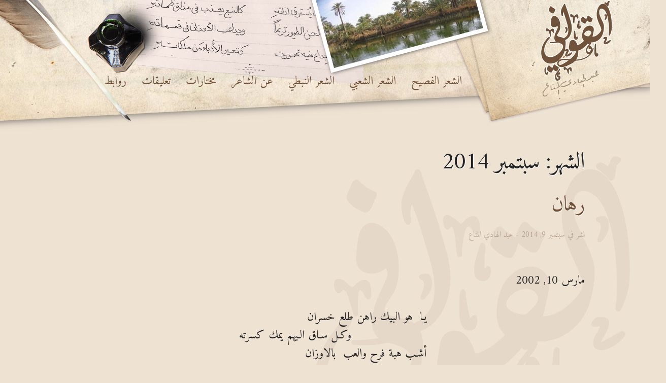

--- FILE ---
content_type: text/html; charset=UTF-8
request_url: https://alqwafi.com/2014/09/
body_size: 17625
content:
<!DOCTYPE html>
<html dir="rtl" lang="ar">
<head>
<meta charset="UTF-8">
<meta name="viewport" content="width=device-width, initial-scale=1">
<link rel="profile" href="http://gmpg.org/xfn/11">

<title>سبتمبر 2014 &#8211; ديوان القوافي | عبد الهادي المناع |</title>
<meta name='robots' content='max-image-preview:large' />
<link rel='dns-prefetch' href='//s.w.org' />
<link rel="alternate" type="application/rss+xml" title="ديوان القوافي | عبد الهادي المناع | &laquo; الخلاصة" href="https://alqwafi.com/feed/" />
<link rel="alternate" type="application/rss+xml" title="ديوان القوافي | عبد الهادي المناع | &laquo; خلاصة التعليقات" href="https://alqwafi.com/comments/feed/" />
<script type="text/javascript">
window._wpemojiSettings = {"baseUrl":"https:\/\/s.w.org\/images\/core\/emoji\/13.1.0\/72x72\/","ext":".png","svgUrl":"https:\/\/s.w.org\/images\/core\/emoji\/13.1.0\/svg\/","svgExt":".svg","source":{"concatemoji":"https:\/\/alqwafi.com\/wp-includes\/js\/wp-emoji-release.min.js?ver=5.9.2"}};
/*! This file is auto-generated */
!function(e,a,t){var n,r,o,i=a.createElement("canvas"),p=i.getContext&&i.getContext("2d");function s(e,t){var a=String.fromCharCode;p.clearRect(0,0,i.width,i.height),p.fillText(a.apply(this,e),0,0);e=i.toDataURL();return p.clearRect(0,0,i.width,i.height),p.fillText(a.apply(this,t),0,0),e===i.toDataURL()}function c(e){var t=a.createElement("script");t.src=e,t.defer=t.type="text/javascript",a.getElementsByTagName("head")[0].appendChild(t)}for(o=Array("flag","emoji"),t.supports={everything:!0,everythingExceptFlag:!0},r=0;r<o.length;r++)t.supports[o[r]]=function(e){if(!p||!p.fillText)return!1;switch(p.textBaseline="top",p.font="600 32px Arial",e){case"flag":return s([127987,65039,8205,9895,65039],[127987,65039,8203,9895,65039])?!1:!s([55356,56826,55356,56819],[55356,56826,8203,55356,56819])&&!s([55356,57332,56128,56423,56128,56418,56128,56421,56128,56430,56128,56423,56128,56447],[55356,57332,8203,56128,56423,8203,56128,56418,8203,56128,56421,8203,56128,56430,8203,56128,56423,8203,56128,56447]);case"emoji":return!s([10084,65039,8205,55357,56613],[10084,65039,8203,55357,56613])}return!1}(o[r]),t.supports.everything=t.supports.everything&&t.supports[o[r]],"flag"!==o[r]&&(t.supports.everythingExceptFlag=t.supports.everythingExceptFlag&&t.supports[o[r]]);t.supports.everythingExceptFlag=t.supports.everythingExceptFlag&&!t.supports.flag,t.DOMReady=!1,t.readyCallback=function(){t.DOMReady=!0},t.supports.everything||(n=function(){t.readyCallback()},a.addEventListener?(a.addEventListener("DOMContentLoaded",n,!1),e.addEventListener("load",n,!1)):(e.attachEvent("onload",n),a.attachEvent("onreadystatechange",function(){"complete"===a.readyState&&t.readyCallback()})),(n=t.source||{}).concatemoji?c(n.concatemoji):n.wpemoji&&n.twemoji&&(c(n.twemoji),c(n.wpemoji)))}(window,document,window._wpemojiSettings);
</script>
<style type="text/css">
img.wp-smiley,
img.emoji {
	display: inline !important;
	border: none !important;
	box-shadow: none !important;
	height: 1em !important;
	width: 1em !important;
	margin: 0 0.07em !important;
	vertical-align: -0.1em !important;
	background: none !important;
	padding: 0 !important;
}
</style>
	<link rel='stylesheet' id='wp-block-library-rtl-css'  href='https://alqwafi.com/wp-includes/css/dist/block-library/style-rtl.min.css?ver=5.9.2' type='text/css' media='all' />
<style id='global-styles-inline-css' type='text/css'>
body{--wp--preset--color--black: #000000;--wp--preset--color--cyan-bluish-gray: #abb8c3;--wp--preset--color--white: #ffffff;--wp--preset--color--pale-pink: #f78da7;--wp--preset--color--vivid-red: #cf2e2e;--wp--preset--color--luminous-vivid-orange: #ff6900;--wp--preset--color--luminous-vivid-amber: #fcb900;--wp--preset--color--light-green-cyan: #7bdcb5;--wp--preset--color--vivid-green-cyan: #00d084;--wp--preset--color--pale-cyan-blue: #8ed1fc;--wp--preset--color--vivid-cyan-blue: #0693e3;--wp--preset--color--vivid-purple: #9b51e0;--wp--preset--gradient--vivid-cyan-blue-to-vivid-purple: linear-gradient(135deg,rgba(6,147,227,1) 0%,rgb(155,81,224) 100%);--wp--preset--gradient--light-green-cyan-to-vivid-green-cyan: linear-gradient(135deg,rgb(122,220,180) 0%,rgb(0,208,130) 100%);--wp--preset--gradient--luminous-vivid-amber-to-luminous-vivid-orange: linear-gradient(135deg,rgba(252,185,0,1) 0%,rgba(255,105,0,1) 100%);--wp--preset--gradient--luminous-vivid-orange-to-vivid-red: linear-gradient(135deg,rgba(255,105,0,1) 0%,rgb(207,46,46) 100%);--wp--preset--gradient--very-light-gray-to-cyan-bluish-gray: linear-gradient(135deg,rgb(238,238,238) 0%,rgb(169,184,195) 100%);--wp--preset--gradient--cool-to-warm-spectrum: linear-gradient(135deg,rgb(74,234,220) 0%,rgb(151,120,209) 20%,rgb(207,42,186) 40%,rgb(238,44,130) 60%,rgb(251,105,98) 80%,rgb(254,248,76) 100%);--wp--preset--gradient--blush-light-purple: linear-gradient(135deg,rgb(255,206,236) 0%,rgb(152,150,240) 100%);--wp--preset--gradient--blush-bordeaux: linear-gradient(135deg,rgb(254,205,165) 0%,rgb(254,45,45) 50%,rgb(107,0,62) 100%);--wp--preset--gradient--luminous-dusk: linear-gradient(135deg,rgb(255,203,112) 0%,rgb(199,81,192) 50%,rgb(65,88,208) 100%);--wp--preset--gradient--pale-ocean: linear-gradient(135deg,rgb(255,245,203) 0%,rgb(182,227,212) 50%,rgb(51,167,181) 100%);--wp--preset--gradient--electric-grass: linear-gradient(135deg,rgb(202,248,128) 0%,rgb(113,206,126) 100%);--wp--preset--gradient--midnight: linear-gradient(135deg,rgb(2,3,129) 0%,rgb(40,116,252) 100%);--wp--preset--duotone--dark-grayscale: url('#wp-duotone-dark-grayscale');--wp--preset--duotone--grayscale: url('#wp-duotone-grayscale');--wp--preset--duotone--purple-yellow: url('#wp-duotone-purple-yellow');--wp--preset--duotone--blue-red: url('#wp-duotone-blue-red');--wp--preset--duotone--midnight: url('#wp-duotone-midnight');--wp--preset--duotone--magenta-yellow: url('#wp-duotone-magenta-yellow');--wp--preset--duotone--purple-green: url('#wp-duotone-purple-green');--wp--preset--duotone--blue-orange: url('#wp-duotone-blue-orange');--wp--preset--font-size--small: 13px;--wp--preset--font-size--medium: 20px;--wp--preset--font-size--large: 36px;--wp--preset--font-size--x-large: 42px;}.has-black-color{color: var(--wp--preset--color--black) !important;}.has-cyan-bluish-gray-color{color: var(--wp--preset--color--cyan-bluish-gray) !important;}.has-white-color{color: var(--wp--preset--color--white) !important;}.has-pale-pink-color{color: var(--wp--preset--color--pale-pink) !important;}.has-vivid-red-color{color: var(--wp--preset--color--vivid-red) !important;}.has-luminous-vivid-orange-color{color: var(--wp--preset--color--luminous-vivid-orange) !important;}.has-luminous-vivid-amber-color{color: var(--wp--preset--color--luminous-vivid-amber) !important;}.has-light-green-cyan-color{color: var(--wp--preset--color--light-green-cyan) !important;}.has-vivid-green-cyan-color{color: var(--wp--preset--color--vivid-green-cyan) !important;}.has-pale-cyan-blue-color{color: var(--wp--preset--color--pale-cyan-blue) !important;}.has-vivid-cyan-blue-color{color: var(--wp--preset--color--vivid-cyan-blue) !important;}.has-vivid-purple-color{color: var(--wp--preset--color--vivid-purple) !important;}.has-black-background-color{background-color: var(--wp--preset--color--black) !important;}.has-cyan-bluish-gray-background-color{background-color: var(--wp--preset--color--cyan-bluish-gray) !important;}.has-white-background-color{background-color: var(--wp--preset--color--white) !important;}.has-pale-pink-background-color{background-color: var(--wp--preset--color--pale-pink) !important;}.has-vivid-red-background-color{background-color: var(--wp--preset--color--vivid-red) !important;}.has-luminous-vivid-orange-background-color{background-color: var(--wp--preset--color--luminous-vivid-orange) !important;}.has-luminous-vivid-amber-background-color{background-color: var(--wp--preset--color--luminous-vivid-amber) !important;}.has-light-green-cyan-background-color{background-color: var(--wp--preset--color--light-green-cyan) !important;}.has-vivid-green-cyan-background-color{background-color: var(--wp--preset--color--vivid-green-cyan) !important;}.has-pale-cyan-blue-background-color{background-color: var(--wp--preset--color--pale-cyan-blue) !important;}.has-vivid-cyan-blue-background-color{background-color: var(--wp--preset--color--vivid-cyan-blue) !important;}.has-vivid-purple-background-color{background-color: var(--wp--preset--color--vivid-purple) !important;}.has-black-border-color{border-color: var(--wp--preset--color--black) !important;}.has-cyan-bluish-gray-border-color{border-color: var(--wp--preset--color--cyan-bluish-gray) !important;}.has-white-border-color{border-color: var(--wp--preset--color--white) !important;}.has-pale-pink-border-color{border-color: var(--wp--preset--color--pale-pink) !important;}.has-vivid-red-border-color{border-color: var(--wp--preset--color--vivid-red) !important;}.has-luminous-vivid-orange-border-color{border-color: var(--wp--preset--color--luminous-vivid-orange) !important;}.has-luminous-vivid-amber-border-color{border-color: var(--wp--preset--color--luminous-vivid-amber) !important;}.has-light-green-cyan-border-color{border-color: var(--wp--preset--color--light-green-cyan) !important;}.has-vivid-green-cyan-border-color{border-color: var(--wp--preset--color--vivid-green-cyan) !important;}.has-pale-cyan-blue-border-color{border-color: var(--wp--preset--color--pale-cyan-blue) !important;}.has-vivid-cyan-blue-border-color{border-color: var(--wp--preset--color--vivid-cyan-blue) !important;}.has-vivid-purple-border-color{border-color: var(--wp--preset--color--vivid-purple) !important;}.has-vivid-cyan-blue-to-vivid-purple-gradient-background{background: var(--wp--preset--gradient--vivid-cyan-blue-to-vivid-purple) !important;}.has-light-green-cyan-to-vivid-green-cyan-gradient-background{background: var(--wp--preset--gradient--light-green-cyan-to-vivid-green-cyan) !important;}.has-luminous-vivid-amber-to-luminous-vivid-orange-gradient-background{background: var(--wp--preset--gradient--luminous-vivid-amber-to-luminous-vivid-orange) !important;}.has-luminous-vivid-orange-to-vivid-red-gradient-background{background: var(--wp--preset--gradient--luminous-vivid-orange-to-vivid-red) !important;}.has-very-light-gray-to-cyan-bluish-gray-gradient-background{background: var(--wp--preset--gradient--very-light-gray-to-cyan-bluish-gray) !important;}.has-cool-to-warm-spectrum-gradient-background{background: var(--wp--preset--gradient--cool-to-warm-spectrum) !important;}.has-blush-light-purple-gradient-background{background: var(--wp--preset--gradient--blush-light-purple) !important;}.has-blush-bordeaux-gradient-background{background: var(--wp--preset--gradient--blush-bordeaux) !important;}.has-luminous-dusk-gradient-background{background: var(--wp--preset--gradient--luminous-dusk) !important;}.has-pale-ocean-gradient-background{background: var(--wp--preset--gradient--pale-ocean) !important;}.has-electric-grass-gradient-background{background: var(--wp--preset--gradient--electric-grass) !important;}.has-midnight-gradient-background{background: var(--wp--preset--gradient--midnight) !important;}.has-small-font-size{font-size: var(--wp--preset--font-size--small) !important;}.has-medium-font-size{font-size: var(--wp--preset--font-size--medium) !important;}.has-large-font-size{font-size: var(--wp--preset--font-size--large) !important;}.has-x-large-font-size{font-size: var(--wp--preset--font-size--x-large) !important;}
</style>
<link rel='stylesheet' id='alqwafi-style-css'  href='https://alqwafi.com/wp-content/themes/alqwafi/style.css?ver=5.9.2' type='text/css' media='all' />
<link rel="https://api.w.org/" href="https://alqwafi.com/wp-json/" /><link rel="EditURI" type="application/rsd+xml" title="RSD" href="https://alqwafi.com/xmlrpc.php?rsd" />
<link rel="wlwmanifest" type="application/wlwmanifest+xml" href="https://alqwafi.com/wp-includes/wlwmanifest.xml" /> 
<link rel="stylesheet" href="https://alqwafi.com/wp-content/themes/alqwafi/rtl.css" type="text/css" media="screen" /><meta name="generator" content="WordPress 5.9.2" />
<style type="text/css">.recentcomments a{display:inline !important;padding:0 !important;margin:0 !important;}</style></head>

<body class="rtl archive date hfeed">
<div class="top">
 <div class="bar-outer"> 

  <div class="envelope">  
      <div class="logo stroke">
       <svg version="1.1" xmlns="http://www.w3.org/2000/svg" xmlns:xlink="http://www.w3.org/1999/xlink" x="0px" y="0px"
	 viewBox="0 0 559.6 578.6" xml:space="preserve" id="logo-svg">
<g id="Layer_1">
	<path id="XMLID_63_" class="outside" d="M142.9,572.6c-5,0-9.4-2-12.7-5.7c-7.8-8.8-8.1-25.3-7-33.7c1.4-11.2,6.9-19.4,12.8-26.9
		c-7.3-0.9-15.6-7-20.8-11.4c-4.6,13.9-9.4,20.2-15.1,20.2c-4.9,0-10.5-2-16.7-6.1c0.8,3.6,0.5,7.5,0.1,9.4
		c-1.7,7.6-7.5,12.5-15,12.5c-6.1,0-11.2-3.1-14.9-9.1c-8.2-13.4-7.2-37.9-2.4-47.2c1-2,2.6-5.1,6.5-5.1c1.1,0,2.2,0.2,3.7,0.8
		c4.7,1.7,5.5,5.4,5.6,8.5c0.3-0.7,0.5-1.5,0.9-2.4c2.7-7.6,6.9-19,15.1-19.6c0.2,0,0.4,0,0.6,0c4.5,0,7.9,3.5,10.6,6.4
		c0.9,0.9,1.7,1.8,2.3,2.3c3.5,2.7,6.7,4.9,9.7,6.7c2.6-8.2,8.6-22.8,17.3-22.8c0.7,0,1.4,0.1,2,0.3c2.9,0.8,4.7,2.9,6.1,4.5
		c0.4,0.5,0.8,0.9,1.1,1.2c2.3,2.3,5,4.4,8.2,6.5c0.6,0.4,1.6,0.9,2.7,1.3c-0.8-1.1-1.5-2.3-2.1-3.5c-3.3-6.3-4.1-13.4-2.7-20.1
		c-13.5,7.7-28.6,12.4-44.8,12.4c-29.7,0-54.1-18.5-63.8-48.2C21.5,377,24,344.7,37,315.1c5.5-12.4,13.1-25,22.8-37.3
		c0.4-0.5,0.9-1.2,1.5-2c7.1-9.5,15.4-19.5,23.9-19.5c1.5,0,2.9,0.3,4.1,0.9c-1.5-3.6-3.1-9.3-5.6-18.1c-1.1-4.1-2.3-8.3-2.8-9.5
		c-0.2-0.4-0.4-0.9-0.6-1.4c-0.5-1.2-1.8-4.6-3-6.1c-0.1,0.1-0.1,0.1-0.2,0.2c-1.3,1.6-3.5,4.3-7.4,4.3c-0.1,0-0.3,0-0.4,0
		c-6.9-0.3-11.3-9.4-11.3-17.5c-0.1-7.9,4.1-13.2,10.5-13.7c0.4,0,0.8,0,1.1,0c7.1,0,11.7,4.2,15.7,8c1.9,1.7,3.7,3.4,5.5,4.4
		c0.3-0.3,0.8-0.8,1.1-1.1c0.5-0.5,0.9-1,1.4-1.5c1.7-1.6,4.1-3.5,6.7-5.1c3.5-2.1,6.9-3.1,10-3.1c2.2,0,4.3,0.5,6.1,1.5
		c6.4,3.4,7.6,11.1,8,13.6c1.8,11.3,1,18.6-2.2,21.7c-1.8,1.7-3.8,2.6-5.8,2.6c0,0,0,0,0,0c-5.3,0-8.1-5.3-10.6-10
		c-0.3-0.5-0.6-1.1-0.9-1.7c-0.1,1.2-0.1,2.3-0.2,2.8c0,0.7-0.1,1.3-0.1,1.7c-0.5,6.4-0.5,13.6,0,22.4c0.2,3.3,0.3,6.5-1.9,8.9
		c-2,2.2-5,2.4-7.3,2.4c-0.2,0-0.5,0-0.7,0c0.2,0.6,0.3,1.2,0.3,1.7c0.4,5.1-3.8,9.8-6.6,12.8c-0.5,0.5-0.9,1-1.3,1.4
		c-5.4,6.5-9.9,12.7-13.9,18.9c-8.6,13.5-14,25.9-16.5,37.9c-3.9,18.9-2.8,53,26.1,60.5c3.8,1,7.9,1.5,12,1.5
		c28,0,53.3-22.5,62.9-32.2c12.1-12.2,19.3-23.1,21.8-33.3c2.5-9.9-2-17.1-13.7-21.9l-1.4-0.6c-5.2-2.1-12.3-5-17-5.1l-0.2,0
		c-1.9,0-4.3,0.6-6.6,1.1c-1.8,0.4-3.6,0.8-5.4,1.1c-4.5,0.6-9.2,1-13.8,1.2c-3.2,0.2-6.3,0.2-9.3,0.2c-4.2,0-8.2-0.1-12.1-0.4
		c-0.6,0-1.2-0.1-1.8-0.1c-3.7-0.1-9.9-0.2-11.7-5.7c-1.2-3.6-0.3-5.9,0.7-7.3c2.3-3.2,6.5-3.2,8.2-3.2c0.4,0,0.7,0,1,0
		c1.2,0,2.5,0,3.7,0c7.8,0,15.9-0.6,24.7-1.9c-12.2-17.3-4-42.2-0.2-53.5c2.6-8,6.2-15.5,9.6-22.7c1.1-2.3,2.2-4.7,3.3-7
		c0.4-1,0.9-2,1.4-3c2.9-6.1,4.8-10.6,3.9-14.5c-6.1,4-13.6,6.3-21,6.3c-14.4,0-25.1-8.2-27.8-21.5c-1.6-7.9-0.3-16.4,0.8-23.9
		c0.2-1.4,0.4-2.8,0.6-4.2c0.2-1.3,0.3-2.6,0.5-4c1-8.2,2.1-17.5,7.6-24.8c4.9-6.5,11.3-9.9,18.6-9.9c13.3,0,26.5,11.2,33.1,21.6
		c13.5,21.1,14.2,44.6,13.4,62.7c-0.5,11.7-3,21.7-7.5,30.7c-2,4.1-4.6,7.8-7.1,11.5c-2.6,3.8-5,7.4-6.8,11.2
		c-1.1,2.4-0.6,3.5-0.4,3.9c0.9,1.9,4,3.7,8.3,4.9c3,0.8,6,1.5,9.3,2.1c6,1.3,12.2,2.6,18.2,5.1c1.3,0.6,2.6,1.4,3.8,2.2
		c0.8,0.5,2.2,1.4,2.9,1.7c0.6-0.4,1.5-1.2,2-1.6c0.6-0.5,1-0.9,1.5-1.2c1-0.7,2-1.4,3-2.2c2.4-1.7,4.8-3.4,6.8-5.2
		c8.1-7.2,12.7-17.2,13.9-30.9c-2.4,4.2-8.3,13.4-13.7,13.4c-4.1,0-6.1-2.1-6.9-3.4c-2.3-3.5-0.9-8,0.1-10.4
		c1.2-2.7,4.7-10.9,3.9-16.7c-0.1-0.7-0.1-0.8-1.7-1.7c-1.6-0.9-4-2.2-5.2-5.2c-1.2-3-0.6-5.2,0-6.6c1.4-2.8,4.2-4,6.2-4.6
		c3.1-0.9,5.7-1.4,8-1.4c2.2,0,4.7,0.5,7,1.9c-2.4-12.5-6.2-24.9-9.9-37c-1.2-3.9-2.3-7.7-3.5-11.6c-3.5-11.8-7.9-26.4-13.4-41.7
		c0.1,2.2,0.4,4.3,0.7,6.4c0.2,1.7,0.8,7.4-2.3,11c-1.4,1.7-3.5,2.6-5.7,2.6c-1.3,0-2.6-0.3-4-0.9c-6.7-2.9-8.6-12.8-9.8-19.4
		c-0.1-0.6-0.2-1.2-0.3-1.7c-1.7-8.5-1.8-16.8-0.3-24.1c2.3-11.4,8-21.4,13.5-31.1c2-3.6,3.9-7,5.7-10.4c0.2-0.3,0.3-0.7,0.5-1
		c1.3-2.6,3.6-7.6,9.1-7.6c0.3,0,0.6,0,0.9,0c7,0.7,9.1,9.2,10.5,14.8c0.3,1.2,0.6,2.3,0.8,2.9c8.5,23.5,16.3,45.4,23.2,67.3
		c0-0.6,0-1,0-1.4c0.3-6.7,4.7-11.1,10.9-11.1c0.4,0,0.9,0,1.3,0.1c3,0.3,5.6,1.8,7.7,2.9l0.2,0.1c2.1,1.2,4.1,2.6,5.9,3.9
		c0.6,0.4,1.4,1.1,2.9,2.4c1,0.9,2.7,2.4,4,3.4c0.6-0.6,1.2-1.4,1.7-1.9c1.2-1.3,1.9-2.1,2.6-2.7c2-1.7,4.5-3.6,7.4-4.9
		c2.6-1.2,5.1-1.8,7.6-1.8c3.1,0,6,1,8.4,3c5.6,4.7,6,13.1,6.2,16.7c0,0.4,0,0.8,0.1,1.3c0.3,5.3,0.8,13.4-4.1,16.6
		c-1.6,1-3.2,1.6-4.8,1.6c0,0,0,0,0,0c-5.2,0-7.8-5-9.9-9c-0.7-1.3-1.9-3.6-2.8-4.6c-0.5,0.8-1.3,2.7-2.3,6.5
		c-0.1,0.4-0.2,0.7-0.3,1c-1.8,6.5-2.9,14-3.7,23.6c0,0.4,0,1.4,0,2.3c0.1,6-0.1,10.4-3.1,12.7c-1.5,1.2-3.4,1.3-4.7,1.3
		c-0.6,0-1.3,0-1.8-0.1c-0.3,0-0.5,0-0.6,0c-5.1,0-6.1-6.2-6.6-9.3c-0.6-3.6-1.1-8.5-1.5-13.6c-0.6-6-1.6-17.3-3.2-22.5
		c-1.2,1.2-3,2.5-5.5,2.5c-1.2,0-2.5-0.3-3.8-0.9c-1.2-0.6-2.2-1.5-3-2.6c0.7,2.3,1.3,4.6,2,6.9c0.8,3,1.7,5.9,2.6,8.9
		c6,20.7,11.7,40.2,11,62.2c-1.3,39.6-18.4,70.3-46,83c3.5,10.2,2.8,21.8,1.9,32c-0.7,8.2-1.5,17.2-3,26.1c0,0,0.1,0,0.1,0
		c1.7-0.4,4-0.6,6.5-0.6c2.9,0,7.7,0.3,11.4,1.9c-1.4-6.4-0.4-12.9,0.6-18.8c0.2-1.2,0.4-2.4,0.6-3.7c0.3-1.7,0.5-3.6,0.7-5.5
		c1.8-14.5,4.2-34.4,23.8-37.9c1.9-0.3,3.8-0.5,5.6-0.5c3.8,0,7.2,0.7,10.2,1.9c-3.7-4.5-6.5-12.1-7.1-24.2
		c-0.5-9.3-0.4-17.5,0.3-25.1c0-0.4,0.1-0.9,0.1-1.5c0.4-5.5,0.9-13.7,6.7-15.7c1.1-0.4,2.2-0.6,3.3-0.6c7.7,0,8.3,9,8.5,12.9
		c0,0.7,0.1,1.3,0.1,1.7c0.6,5.3,1.6,12.2,2.8,19c0.1,0.8,0.3,1.6,0.4,2.4c0.4,2.1,0.7,4.2,1.2,6.2c1.1-0.7,2.3-1.2,3.9-1.4
		c0.3,0,0.6,0,0.8,0c3.4,0,7.7,1.7,8.6,9.7c0.8,7.1-1,13.9-4.8,18.1c-2.9,3.2-6.9,4.9-11.5,4.9c-1.4,0-2.9-0.1-4.3-0.5
		c7.8,7.1,12.7,18,16,27c0.1,0.3,0.2,0.6,0.3,0.9c1.2-0.3,3.3-1.3,4.4-1.9c0.7-0.4,1.4-0.7,2-0.9c4-1.7,8-3.9,12-6.5
		c6.5-4.2,12.8-9.4,19.2-15.7c-10.8-11.5-14-30-9.4-55c4.4-24.2,17-42.6,35.5-51.9c6.4-3.2,13.4-4.9,20.3-4.9
		c17,0,29.4,9.9,32.5,25.9c1.8,9.4-0.2,18.5-2.2,27.3c-0.2,1-0.5,2.1-0.7,3.1c-0.5,2.2-0.9,4.4-1.4,6.6c-1,4.9-2,10-3.4,15
		c13.3-2.2,25.6-9.5,38.3-22.6c5.2-5.4,11.1-11.5,13.4-18.3c2.4-7-1.1-14.9-4.4-22.4l-0.4-1c-1.7-4-3.6-8.1-5.3-12
		c-13-29-25.2-56.4-20.9-89.9c2-15.4,7.3-37,21.1-52.3c7.4-8.2,16.9-12.7,26.7-12.7c1.8,0,3.6,0.2,5.5,0.4c-0.1-0.6-0.1-1.3,0-2
		c0.6-5.6,6.5-9.1,11.6-9.1c3.6,0,6.9,1.7,9.8,3.9c1.9-4.7,3.8-9.4,7.3-11.8c1.6-1.1,3.6-1.6,6-1.6c3.3,0,7.7,1.2,10.2,3.7
		c1.9,1.9,2.9,4.1,2.8,6.3c-0.1,3.8-2.8,6.4-5,8.4c-0.8,0.7-1.8,1.7-2.1,2.2c-0.7,1.4-1.1,4.7-1.4,7.5c-0.6,5.8-1.5,13.9-6.9,17.1
		c6.7,10.3,11.1,21.7,14.1,30.6c5.5,16.3,9.4,34.4,11.9,55.3c2.4,19.3,3.3,39.7,2.8,60.7c-0.3,15.7-3,28.8-8.5,42.6
		c-0.2,0.5-0.4,1.1-0.7,1.9c-2.1,6.1-5.7,16.4-13.2,16.4c-0.8,0-1.6-0.1-2.4-0.4c-7.8-2.4-6.1-12.6-5.3-17.5
		c0.1-0.6,0.2-1.2,0.2-1.6c2.3-18.6,1.4-37.9,0.3-56.1c-1.1-18.4-3.2-34.8-6.2-49.8c-0.2,0.5-0.5,1-0.7,1.4
		c-1.3,2.5-8.3,14.9-14.6,14.9c-4.1,0-6.1-2.1-6.9-3.4c-2.3-3.5-0.9-8,0.1-10.4c1.2-2.7,4.7-10.9,3.9-16.7c-0.1-0.7-0.1-0.8-1.7-1.7
		c-1.6-0.9-4-2.2-5.2-5.2c-1.2-3-0.6-5.2,0-6.6c1.4-2.8,4.2-4,6.2-4.6c3.1-0.9,5.7-1.4,8-1.4c0.5,0,0.9,0,1.4,0.1
		c-2.9-7.1-6.6-13.9-11.4-19.8c-5.4-6.7-14-11.5-20.5-11.5c-5.1,0-8.5,3-10.4,9.1c-4.5,14.7,2.1,32.7,9.1,48.3
		c2.1,4.6,4.4,9.3,6.7,13.9c6.6,13.2,13.3,26.8,15.8,41.9c2.4,14.7-0.6,30.8-3.2,44.9l-0.2,1.1c-4,21.6-14.4,41.2-29.4,55.2
		c-15.7,14.7-35.3,22.6-56.7,22.9c-0.9,6-4.7,11.5-8.5,16.4c2.3,0.8,4.5,2.2,6.4,4.2c2.8,3,4.9,6.9,6.3,11.1c0.8-0.9,1.6-1.6,2.7-2
		c1.2-0.4,2.3-0.7,3.4-0.7c2.1,0,3.9,0.8,5.2,2.4c0.2-2.8,0.4-5.5,0.7-8.3c0.1-0.8,0.1-1.8,0.2-2.8c0.4-5.5,0.8-12.4,4.1-16.5
		c1.7-2.1,4-3.2,6.4-3.2c1.7,0,3.4,0.6,5,1.7c3.5,2.6,3.4,5.9,3.2,8.1c0,0.4,0,0.8,0,1.2c-0.1,7.7-0.1,17.9,0.2,28
		c0.1,1.9,0.1,3.9,0.1,6.1c0.1,7.8,0.1,17.4,2.8,23.7c1-0.5,2.2-0.9,3.7-0.9c0.6,0,1.3,0.1,2,0.2c2.3,0.5,4.2,1.9,5.5,4
		c3.4,5.5,1.3,14.1,1,15.1c-2,7.8-8.5,13-16.1,13c-5.1,0-9.3-1.7-12.6-5.1c-8.3-8.6-7.5-25.8-7.1-37.2c0.1-1.9,0.1-3.5,0.2-4.8
		c0-1.3,0-2.6,0.1-3.8c-5.5,17.3-16.7,33.7-32.3,46.9c-16.7,14.2-38.4,24-64.3,29.2c-5.4,1.1-11.1,1.9-16.9,2.6
		c-1.8,0.2-3.8,0.2-6,0.3c-3.5,0.1-8.9,0.1-10.7,1.3c-1.9,1.2-3.8,3.2-5.8,5.3c-2,2-4,4.2-6.3,5.9c-4.9,3.6-10.1,6.3-15.2,8.8
		l-3.7,1.9c-11.6,6-23.4,12.1-35.9,16.4c1.1,0.6,2.1,1.2,2.9,1.8c1.4,1,3,2.5,4.6,4.1c1,1,2.6,2.6,3.7,3.5c1-0.9,2.2-2.2,3-3
		c1.4-1.4,2.6-2.7,3.7-3.5c3.2-2.3,7.4-4.9,12.4-4.9c0,0,0.1,0,0.1,0c5.1,0,13.9,2.7,14.7,19.9l0,0.2c0.3,6.8,0.1,13.6-3.3,17.2
		c-1.4,1.5-3.2,2.2-5.2,2.2c-1.7,0-3.4-0.6-5.3-1.7c-2.7-1.7-4.4-5.2-6.2-8.9c-0.2-0.4-0.4-0.9-0.6-1.3c-0.1,1.8,0,3.7,0,5.2
		c0,1,0,1.9,0,2.7c0,1.1,0.2,2.5,0.4,4c0.5,4.3,1.1,9.2-1.9,12.6c-1.7,2-4.3,3-7.5,3c-4.3,0-5.8-4-10.3-18c-0.9-2.9-2.1-6.6-2.6-7.4
		l-0.3-0.5c-0.6-1.1-2.2-4.3-3.3-5.1c-0.2,0.3-0.5,0.7-0.7,0.9c-1.1,1.6-2.5,3.7-5.2,4.7c-1,0.4-2,0.6-3,0.6c-1.9,0-4.6-0.6-7.1-3.7
		c-4.2-5.2-5.5-15-4.5-19.2c0,0,0,0,0,0c-3.5,0.4-7.1,0.7-10.7,0.7l-0.4,0c-5.2-0.1-10.1-1.1-14.3-2.8c0.5,1.9,0.3,3.9-0.2,5.9
		c0,0,0.1,0,0.1,0c0.7-0.1,1.4-0.2,2-0.2c2.8,0,4.5,1.2,5.4,2.2c2,2.3,1.9,5.2,1.6,7.3c-0.7,5.9-3.1,10.8-6.2,15.2
		c5.3,1.7,8.1,7.4,8.1,12.9c0,6.5-3.8,11.2-9.3,11.9c1.5,0.3,3.2,0.9,4.8,2c8.2,5.9,7,18.6,3.6,25.9
		C163.2,566.3,153.3,572.6,142.9,572.6z M142.4,546.5c0.1,0.2,0.3,0.5,0.4,0.7c0.7,1.1,1.6,1.6,2.8,1.8c0,0,0.2,0,0.5,0
		c0.4,0,0.8,0,1.1-0.1c-0.8-0.3-1.6-0.5-2.3-0.9C144,547.6,143.2,547.1,142.4,546.5z M67.4,495.1c0.2,3.2,0.6,6.4,1.1,9.6
		c0.4-0.6,1-1.2,1.6-1.6c1.2-0.8,2.3-1.4,3.5-1.7c-0.5-0.5-1.1-0.9-1.6-1.4C70.1,498.2,68.6,496.7,67.4,495.1z M158.1,451.7
		c1.6,0.6,3.3,0.9,5.1,0.9c7.1,0,14.7-4.3,21.5-8.1l1.6-0.9c8.2-4.6,16.2-9.6,24.3-15.1c-5.6-0.7-11.3-1.1-16.9-1.1
		c-11,0-19.8,1.7-27,5.3c-5.3,2.6-9.3,7.2-10.3,11.6C155.9,446.9,156.4,449.3,158.1,451.7z M295.9,359.1c-0.1,17.7-2,37.5-11.7,55.7
		c23.8-2.2,53.2-9.3,75.8-28.8c-3.4-1-6.6-2.9-9.2-5.7c-7.5-7.8-9.8-20.2-9.5-28.4c0.6-14.9,9.1-25.7,17.4-36.2
		c0.3-0.4,0.6-0.7,0.9-1.1c-0.3-0.1-0.6-0.3-0.9-0.5C343.8,330.4,322.5,350.7,295.9,359.1z M196.4,409.8c8.2,0,16.6,0.8,25.8,2.3
		c2.7,0.5,4.9,0.8,7,1.1c0.3,0,0.5,0.1,0.8,0.1c1.2,0,1.9-0.5,4.2-2.5c0.5-0.4,1-0.9,1.5-1.3c12.1-10.3,25.4-22.9,32.1-37.8
		c0.8-1.9,2.1-4.7,2.1-6.7c0-0.1,0-0.3,0-0.4c-0.4,0.1-0.9,0.2-1.4,0.2c-0.4,0.1-0.9,0.2-1.3,0.2c-3.6,0.6-8.4,1.3-13.4,1.3
		c-1.1,0-2.2,0-3.3-0.1c0.3,0.3,0.6,0.6,0.9,1c3.9,5.1,0.9,9.1-0.8,11.4c-0.3,0.4-0.7,0.9-1,1.4c-3.1,4.4-5.8,7.5-9,9.8
		c-5,3.8-18,12.5-29.7,12.5c-4.7,0-8.8-1.4-12-4.2c-10.6-9-2.2-23.4,3.3-32.9c0,0,0,0,0,0c-0.1,0-0.2,0-0.3,0
		c-1.5,0-2.9-0.2-4.1-0.6c-5.4,16.4-14.5,32.9-26.4,47.1c7.9-1.7,16.2-2.1,24.1-2.1L196.4,409.8z M228.4,356.7
		c-0.4,6.1-3.7,12.9-7.2,18.8c0.2-0.1,0.5-0.3,0.7-0.4c2-1,4-2.3,6.1-3.6c3.9-2.4,8-4.9,12.4-6.5l0.2-0.1c0.3-0.1,0.6-0.2,1-0.3
		c-0.6-0.2-1.1-0.4-1.7-0.6C235.4,362.3,231.6,359.8,228.4,356.7z M361.1,343.6c-3.6,8.2-3.2,14.1,1.2,17.9c1.2,1,2.3,1.5,3.3,1.5
		c1.8,0,3.9-1.4,5.7-3.9c1.8-2.3,3.2-5.3,3.9-8.2c-0.8,0.1-1.6,0.2-2.3,0.2c-2.6,0-5.1-0.8-7.3-2.2
		C363.5,347.6,362,345.7,361.1,343.6z M365.3,219.7c-10,0-20.4,5.8-25.8,14.4c-2.6,4.2-1.6,6.5-1.3,7.3c1.9,4.4,9.2,7.7,15.5,9
		c0.5,0.1,1.1,0.2,1.7,0.4c1.9,0.4,4,0.9,5.6,0.9c0.3,0,0.6,0,0.8-0.1c1.1-0.2,2.4-1.5,3.8-2.7c0.3-0.3,0.7-0.6,1-1l0.2-0.1
		c4.2-3.8,8.5-7.7,11.1-12.2c1.8-3.2,1.9-6.4,0.2-9.2C375.9,222.5,370.6,219.7,365.3,219.7z M483.3,316.1c-6.6,0-11.8-2.4-14.7-6.9
		c-3.2-4.8-3.2-11.6-0.2-18.5c1.3-2.9,2.9-5.6,4.4-8.2c0.6-1.1,1.2-2.1,1.8-3.2c-0.3,0-0.5,0-0.8,0c-4.6,0-7.7-1.7-9.3-4.9
		c-2.4-5,0.6-9.1,2.4-11.5c0.3-0.4,0.6-0.8,0.9-1.3c3.8-5.5,8.8-6.2,12.8-6.2c1.3,0,2.7,0.1,4.1,0.2c0.6,0,1.1,0.1,1.7,0.1
		c5.9,0.3,10,2.5,12.2,6.4c3.8,6.9,0,16.7-5.8,27.3c1.6-0.9,3.3-1.7,5-2.7c1.3-0.7,2.6-1.5,3.9-2.2c2.9-1.6,6-3.4,9-4.9
		c0.2-0.1,0.4-0.2,0.6-0.3c1.8-1.1,3.4-1.9,5.2-1.9c0,0,0.1,0,0.1,0c3.2,0.1,8.4,3.9,9,7.5c1.3,7.3-11.7,17.8-12.3,18.3
		C505.4,309.6,493,316.1,483.3,316.1z M297.2,207.3c-8.1,0-12.5-3.7-14.7-6.8c-5.7-8-5.1-22.4,1.8-42.8c0.2-0.7,0.5-1.9,0.9-3.2
		c2.1-8.1,3.9-14,8.2-15.6c0.8-0.3,1.7-0.5,2.6-0.5c3.9,0,7.1,2.9,8.2,5.7c-0.1-2.9,0.9-6.1,2.6-10.2c0.3-0.7,0.6-1.6,1-2.6
		c2.7-7.4,6.9-18.7,15.3-18.7c0.2,0,0.5,0,0.7,0c4.2,0.3,7.4,3.7,10,6.4c1,1,1.8,1.9,2.5,2.5c3.5,2.6,6.5,4.7,9.3,6.4
		c2.6-8.2,8.4-22.7,17.1-22.7l0.3,0c4.7,0.2,8.2,3.9,11.3,7.2c1.2,1.3,2.4,2.6,3.3,3.2c2.9,2.1,6,4,9.3,5.6c0.5,0.2,1.2,0.5,1.9,0.8
		c2.2,0.8,4.8,1.8,6.6,4c4,5,0.9,11.3-1,15.1c-0.4,0.7-0.7,1.4-0.9,1.9c-0.4,0.9-0.8,1.9-1.2,2.8c-1.7,4.2-3.6,9-6.7,12.5
		c-2.2,2.3-5.1,3.6-8.5,3.6c-7.6,0-16.6-6.2-22.5-11.3c-6.8,20.2-12.7,20.2-15,20.2c-7.8,0-17-4.9-28.2-15.1
		c-3.3-2.9-5.3-5.4-6.3-7.9c0.3,3.3-0.1,6.9-0.6,10.3c-0.2,1.7-0.4,3.3-0.4,4.5c-0.1,1.7-0.1,3.4-0.2,5.1c-0.1,2.5-0.2,5-0.3,7.6
		c0.6-0.2,1.3-0.2,1.9-0.2c2.2,0,7.4,1,8.1,10.4c0.5,6.7-1.3,13-5,17C305.7,205.6,301.7,207.3,297.2,207.3z M112.8,99.2
		c-9.5,0-34-14.5-35-27.1c-0.3-4.4,1.9-9.1,3.8-12.8c0.5-1,0.9-1.9,1.3-2.7c0.3-0.6,0.5-1.3,0.9-2.1c2.4-6.1,6-15.3,13.7-15.6l0.3,0
		c3.9,0,6.2,2.4,7.7,4c0.3,0.3,0.7,0.7,1,1c3.3,3,6.9,5.9,10.8,8.4c2.5,1.7,5.3,3.4,8.2,4.7c0.4,0.2,0.7,0.3,1.1,0.4
		c2.1,0.8,5.7,2.1,7,5.9c1.5,4.3-0.8,8.9-2.5,12.3c-0.3,0.7-0.7,1.3-0.9,1.8c-0.2,0.6-0.5,1.3-0.9,2.1
		C126.3,87,121.3,99.2,112.8,99.2z"/>
	<path id="XMLID_107_" class="inside" d="M142.9,568.3c-15.4,0-16.9-23.8-15.5-34.6c2-15.6,12.3-24.5,21.3-36.3
		c2.5-3.2,4.5-6.6,6.4-10.1c1.4-2.7-0.1-2.7,3.1-3.3c3.7-0.6,4.4,1.4,4,4.6c-2.1,16.7-20.1,24.9-24.3,40.5c-1.9,7-3.1,22.8,7,24.2
		c2.8,0.4,9.9-0.9,8.5-5.5c-0.6-1.9-5.2-2.7-6.6-3.4c-2.9-1.5-5.3-3.6-6.5-6.7c-3.6-9.5,4.7-26.8,14.6-29.4
		c10.7-2.7,12.9,16.8,2.6,16.6c-1.1,0-1.9-1.8-2.8-1.7c-1.2,0.2-2.9,3.5-3.2,4.2c-1.2,3.2-1,3,1.3,4.3c2.7,1.5,6.1,0.9,8.8,2.8
		c6.1,4.4,5,14.7,2.3,20.6C160.1,563,151.7,568.3,142.9,568.3z M68.6,526.6c-18.5,0-19.3-38.7-13.5-50.1c1.4-2.7,1.8-3.4,4.9-2.3
		c4,1.4,2.6,5.4,2.6,9.4c0.2,7.3,0.4,14.8,1.7,22c0.3,1.4,0.7,6.8,2.3,7.7c2.9,1.8,4-5.5,5.9-6.8c7-5,7.8,6.7,6.9,10.9
		C78.3,523,74.3,526.6,68.6,526.6z M220,519.5c-2.2,0-7.4-19.7-9.1-23.1c-1.3-2.5-3.3-6.9-6.3-7.9c-4.6-1.7-5,4.5-8.4,5.8
		c-7,2.6-10-12.8-8.9-17.5c2.1-9.3,12.7-4.1,17.7-0.8c2.8,1.9,7.8,8.4,10.8,8.8c1.8,0.3,7-6.2,9.1-7.8c2.9-2.1,6.3-4.2,10-4.1
		c8.3,0.1,10.1,9.2,10.5,15.9c0.2,4.4,1,19.2-7.2,14c-2.9-1.8-5.2-9.5-7.7-12.6c-1-1.2-2-2.6-3.4-3.3c-3,4.2-2.2,12.5-2.2,17.2
		C224.8,510.3,228.5,519.5,220,519.5z M100.2,510.8c-8.7,0-19.3-8.5-25.4-14c-6.6-6-7-8.4-3.9-16.2c2-4.9,6-19.2,12.4-19.6
		c4-0.3,7.6,5.5,10.6,7.8c4.6,3.5,9.7,7.1,14.9,9.5c1.2-5.9,8.4-26.5,15.6-24.6c2.2,0.6,3.6,3,5.2,4.6c2.7,2.7,5.7,5,8.9,7
		c3.7,2.4,12.9,4.8,14.6,8.8c1.7,3.9-2.3,10.1-4,13.8c-1.8,3.9-3.5,9.5-6.7,12.5c-7.1,6.7-24.5-8.1-29.4-13.3
		C111.9,491.8,106.5,510.8,100.2,510.8z M172,472.3c-11-0.3-21.6-4.6-26.8-14.7c-4.9-9.5-3.5-21.2,3.7-29.1
		c11.8-13.1,30.8-14.6,47.4-14.5c8.5,0,16.7,0.9,25.1,2.3c2.4,0.4,4.7,0.8,7.1,1.1c4.5,0.6,6.4-1.9,9.8-4.8
		c12.7-10.8,26.3-23.8,33.2-39.3c1.1-2.5,2.5-5.6,2.5-8.4c0-6.1-3-4.9-7.7-4.1c-8.3,1.4-16.9,2.3-24.9-0.8
		c-7.3-2.8-13.4-8.4-15.8-16c-2.3-7.3-0.3-15.3,0.8-22.6c2.2-14.8,2.3-36.5,21.1-39.8c20.5-3.6,30.2,15.4,36.2,31.5
		c1.3,3.5,0.4,3.7,3.7,3.8c2.5,0.1,6.5-2.2,8.7-3.2c4.4-1.9,8.6-4.2,12.7-6.8c8.5-5.5,16-12.1,22.9-19.4
		c-15.5-12.8-14.5-36.2-11.3-54.1c3.7-20.5,14.1-39.3,33.2-48.8c18.2-9.1,42.4-4.7,46.8,18c1.9,9.6-0.8,19.4-2.8,28.7
		c-2,9.2-3.5,18.5-6.4,27.4c19.1-0.9,34.3-11.1,47.2-24.5c5.5-5.7,11.8-12.2,14.4-19.9c3-9-1.4-18.4-4.9-26.5
		c-14.2-32.6-30.7-62.7-25.9-99.7c2.2-17.4,8-36.7,20-50c12.8-14.2,30.9-14.9,45.4-2.6c13.1,11.2,20.6,28.1,26,44.1
		c5.9,17.6,9.5,36,11.8,54.5c2.4,19.9,3.3,40,2.8,60.1c-0.3,14.8-2.7,27.4-8.2,41.1c-1.4,3.5-5.1,17.4-11.1,15.5
		c-4.9-1.5-2.6-11-2.1-14.5c2.3-18.8,1.5-38,0.3-56.8c-1.2-19.1-3.4-38.3-7.7-56.9c-3.9-16.8-9.3-35-20.4-48.6
		c-10-12.2-31.9-21.5-38.2-0.9c-5.1,16.7,2.5,36.3,9.3,51.3c8,17.8,19,35.1,22.2,54.7c2.4,14.3-0.8,30.3-3.4,44.5
		c-7.9,42.6-41.2,76.2-86,74.5c1,9-8.1,18.3-13.3,24.9c15.4-5.2,20.6,18.9,20.2,29.2c1-2.6,2.6-15,5.6-16.1c5.5-2,5.1,4.1,4.4,7.2
		c-4.3,20.7-17,39.1-33,52.7c-17.7,15-39.9,23.7-62.4,28.2c-5.5,1.1-11,1.9-16.6,2.5c-5.1,0.6-14.4-0.4-18.5,2.2
		c-4.4,2.8-7.9,8.1-12.3,11.3c-4.6,3.3-9.6,5.9-14.6,8.5C220.2,460,197.4,472.5,172,472.3z M155.4,455.1c11.1,5.1,23.5-2.6,32.9-7.9
		c11.6-6.5,22.7-13.8,33.5-21.6c-18.1-2.7-40.1-5.3-57.1,3.1C155.2,433.6,147.1,445.1,155.4,455.1z M291.6,356
		c0.1,22.4-2.4,44.7-15.4,63.7c34.1-1.8,69.9-12,93.9-37.5c-17.6,3.9-25.3-15.8-24.7-30.1c0.6-17,13.1-28.6,22.5-41.6
		c-4.1,0.7-7.5,1.9-9.3-2.9C340.7,328.1,318.4,348.5,291.6,356C291.6,357,292,355.9,291.6,356z M364.7,328.8
		c-6.6,9.5-16.6,26.2-5.2,35.9c11.3,9.6,22.7-10.9,20.1-20.8c-2.9,3.3-8,4-11.6,1.5C362.9,342.1,363.2,334,364.7,328.8
		C362.3,332.4,364.1,330.8,364.7,328.8z M365.3,215.4c-11.6,0-23.2,6.6-29.4,16.4c-8,12.9,6,20.5,17,22.7c2.8,0.6,6.8,1.7,9.7,1.2
		c2.7-0.5,4.8-2.7,6.9-4.7c4.4-4,9.2-8.2,12.1-13.4C388.3,225.9,377,215.4,365.3,215.4z M94,447.6c-28.6,0-51-18.5-59.7-45.2
		c-9-27.5-4.9-59.5,6.6-85.6c5.7-13,13.5-25.2,22.3-36.4c4-5,17.4-25,25.5-18.7c5.6,4.3-2.3,11.2-5,14.4
		c-5.1,6.2-9.9,12.6-14.2,19.4c-7.7,12-14.2,25.2-17.1,39.3c-5.3,25.4,0.3,58,29.2,65.5c28.9,7.5,59.5-12.1,79-31.8
		c9.6-9.6,19.6-21.8,22.9-35.3c3.4-13.6-4.3-21.9-16.3-26.8c-5.6-2.3-13.9-5.9-20-6c-4.1-0.1-8.8,1.7-12.8,2.2
		c-4.5,0.6-9,1-13.5,1.2c-6.9,0.3-13.9,0.3-20.9-0.2c-3.3-0.2-8.8,0.4-9.9-2.8c-1.6-4.8,2.6-4.9,5.7-4.8c12.4,0.3,24.6-1,36.8-3.2
		c-16.2-13.8-10.3-37.7-4.6-55.1c3.4-10.2,8.3-19.6,12.7-29.3c3.7-8.1,9.7-17.6,2.8-25.5c-14,12.7-41.5,12.1-45.9-9.7
		c-1.7-8.5,0.3-18.2,1.5-26.7c1.2-8.9,1.7-19.3,7.3-26.8c13.6-18,35.8-2.7,44.8,11.4c11.7,18.3,13.7,39,12.7,60.2
		c-0.5,10.2-2.5,19.8-7,29c-4,7.9-10.2,14.9-14,22.8c-3.9,8.3,3.4,12.7,10.6,14.7c9,2.4,18.3,3.4,26.9,7.1c2.8,1.2,6.6,4.8,9.2,4.3
		c1.5-0.3,4.1-2.8,5.3-3.7c3.4-2.5,7.1-4.9,10.1-7.6c15.2-13.5,16.8-34.6,15.2-53.5c-1.9-22.2-9.5-43.8-15.7-65.1
		c-5.7-19.5-11.8-38.7-19.4-57.5c-3.1,8-2.8,15.8-1.6,24c0.6,4-0.3,10.6-6.1,8.1c-5.2-2.2-6.6-13.1-7.6-17.9
		c-1.4-7.3-1.8-15.1-0.3-22.4c3-14.7,12.1-27.4,18.8-40.5c1.3-2.6,2.6-6.6,6.3-6.2c5.1,0.5,6.4,11.1,7.8,14.9
		c10.7,29.6,21.2,59,29.8,89.4c6.6,23.3,14.2,45.3,13.4,69.8c-1.1,32.9-14.3,68.2-47.2,80.9c4.9,10.3,4.2,22.9,3.2,33.9
		c-1.2,13.3-2.5,26.8-5.7,39.7c2.2-3.3,3.9-8.1,8.1-9.1c4.2-1,14.3-0.7,17.5,2.4c9,8.8-6.9,28.6-11.2,37c3.7,0,10.4-5,13.6-6.7
		c5.8-3.1,11.7-7.6,17.9-9.8c2.4-0.8,4.2-1.6,6.1,0.8c2.3,3,0.4,4.4-2,7.9c-2.3,3.3-4.8,6.4-8,8.8c-8.6,6.5-26.5,17-36.5,8.5
		c-10.1-8.6,4-25.5,8-34.4c-5.5-0.3-11.2,2.5-14.1-3.2C183.4,401.8,143.1,447.6,94,447.6z M420.8,399c-19.3,0-15.4-30.9-15.2-42.8
		c0.1-10.1,0.4-20.2,1.4-30.3c0.4-4.4,0.3-13.3,3.4-17c1.3-1.6,3.4-2.4,5.5-0.8c2.1,1.6,1.5,3.2,1.5,5.8c-0.1,9.4-0.1,18.8,0.2,28.2
		c0.3,9.6-0.7,24.6,4.3,33.4c2.7,4.6,3.1-1.3,7.6-0.3c5,1.1,4.4,9.8,3.3,13.9C431.4,394.9,426.8,399,420.8,399z M483.3,311.8
		c-12.1,0-15.5-9.3-11.1-19.4c2.6-6.1,7.1-11.7,9.2-17.9c-4-0.2-11.1,2.3-13.2-2c-1.6-3.2,1.1-5.7,3-8.5c3.7-5.3,8.7-4.4,14.9-4.1
		c21.5,1.1,0.9,30.2-3.8,39.4c2.2,0,5.6-2.7,7.7-3.7c3.3-1.6,6.6-3.4,9.8-5.2c4.3-2.4,8.5-4.8,12.9-7.1c0.9-0.4,2.8-1.8,3.8-1.8
		c1.4,0,4.7,2.6,4.9,4c0.7,3.8-8.1,12.1-10.8,14.2C503.8,305.4,492.2,311.8,483.3,311.8z M275.9,280.9c-13.3,0-15.7-16.3-16.3-26.5
		c-0.4-8.1-0.4-16.4,0.3-24.5c0.3-3.3,0.4-12.4,4-13.6c6.5-2.3,5.8,7,6.3,10.5c0.8,6.4,1.7,12.9,2.9,19.2c0.9,4.8,1.6,10.7,4.1,15
		c2.1-1.5,3.4-4.2,6-4.4c3.8-0.3,4.5,2.9,4.8,5.8C288.9,270.8,285.9,280.9,275.9,280.9z M95.2,258.7c-2.4,0-8.6-26.5-10.4-30.8
		c-1.2-2.7-3.2-9-6.3-10.4c-4.1-1.8-4.6,4.9-8.9,4.7c-7.2-0.4-11.6-22-0.7-22.7c9.2-0.6,13.7,8.7,20.7,12.2c2.9,1.4,0,2,3.5-0.3
		c1.1-0.7,2.3-2.3,3.3-3.2c1.9-1.7,3.8-3.3,6-4.6c3.6-2.1,8.1-3.6,12-1.5c3.8,2.1,5.1,6.5,5.8,10.5c0.6,3.9,1.9,15.2-1,18
		c-6.8,6.5-10-11.3-14.8-13c-2-0.7-0.6-1.1-2.1,0.5c-1.9,1.9-1.8,8.5-2,10.8c-0.6,7.6-0.5,15.3-0.1,22.9
		C100.5,256.8,100.5,258.7,95.2,258.7z M202.5,232.6c-5.2,0-4.1-5-2.9-7.8c2.4-5.5,5.1-12.9,4.2-19.1c-0.8-5.2-5.7-4.2-7.1-7.8
		c-1.4-3.5,0.9-4.7,3.5-5.5c8.6-2.6,14.4-1.6,16.2,9.4c0.9,5.7-0.3,13.1-3,18.2C211.8,222.8,205.6,232.6,202.5,232.6z M297.2,203
		c-22.2,0-13-31.8-8.8-44c1.2-3.4,3.1-15,6.5-16.2c2.4-0.9,4.8,1.3,5.4,2.9c1.6,4.2-0.3,12.4-0.5,16.9c-0.2,6.7-0.9,13.7-0.3,20.4
		c4.6-4.9,9.1-5.7,9.8,2.9C309.9,193.8,306.6,203,297.2,203z M339.6,166.7c-8.8,0-19.2-8.4-25.4-14c-7-6.4-6.8-9-3.5-17.1
		c2-4.8,6-19.1,12.7-18.6c3.8,0.3,7.3,5.7,10.3,7.9c4.5,3.5,9.4,6.8,14.6,9.3c1.3-6.1,7.8-24.9,14.6-24.7c4.5,0.2,8.6,7,12.3,9.7
		c3.1,2.3,6.5,4.3,9.9,6c2.2,1.1,5.6,1.8,7.1,3.7c2.9,3.6-1.1,9.3-2.5,12.7c-1.9,4.5-3.8,10.5-7.1,14.1c-7.2,7.8-24.9-7.1-29.9-12.7
		C351.3,147.5,345.7,166.7,339.6,166.7z M258.1,165c-4.7,0-3.1-40.5-9.7-46.6c-3.4-3.2-3.8,5.9-9.1,3.2c-3.6-1.8-5.6-11.6-5.4-15.5
		c0.2-4.5,2.9-7.5,7.5-7c2.2,0.2,4.3,1.5,6.2,2.5c1.9,1.1,3.7,2.3,5.5,3.6c1.5,1.1,8.1,7.6,9.6,7.5c1.4-0.1,5.3-5.3,6.6-6.4
		c2-1.6,4.1-3.2,6.5-4.3c3.7-1.7,8.1-2.2,11.5,0.6c3.8,3.2,4.4,9.1,4.6,13.7c0.2,3.7,1.1,12.1-2.1,14.2c-7.4,4.9-8.7-12.4-15.1-13.1
		c-4.2-0.4-6,8.1-6.8,11c-2.2,7.9-3.2,16.2-3.8,24.4c-0.2,2.5,0.6,10.4-1.5,11.9C261.8,165.4,259.2,165,258.1,165z M481,142
		c-5.2,0-4.1-5-2.9-7.8c2.4-5.5,5.1-12.9,4.2-19.1c-0.8-5.2-5.7-4.2-7.1-7.8c-1.4-3.5,0.9-4.7,3.5-5.5c8.6-2.6,14.4-1.6,16.2,9.4
		c0.9,5.7-0.3,13.1-3,18.2C490.3,132.2,484.1,142,481,142z M112.8,94.9c-8.5,0-30-13.8-30.8-23.2c-0.3-4.2,3.1-9.8,4.7-13.5
		c1.9-4.5,5.1-15,10.7-15.1c2.8-0.1,4.1,2.1,6.1,3.9c3.5,3.3,7.3,6.2,11.3,8.9c2.8,1.9,5.7,3.7,8.8,5.1c2,0.9,5,1.4,5.9,3.9
		c1.2,3.3-2.1,8.1-3.3,11C124.2,80.4,119.3,94.9,112.8,94.9z M497.9,44.8c-1.9,0-4.8-4.8-6.1-6.1c-2.2-2.3-4.5-4.6-6.9-6.7
		c-3.1-2.7-10.4-5.8-9.9-10.5c0.4-3.2,4.2-5.3,7.4-5.3c4.2,0,8.5,3.9,11.3,6.7c2.3-4.1,4.4-12.8,8.2-15.4c2.7-1.8,8.6-0.6,10.8,1.6
		c5,5.1-3.1,8.4-5,12.1C504.5,27.5,507.7,44.8,497.9,44.8z"/>
</g>
</svg>

  </div>
  </div>

  <div class="polaroid">
	  <!--img src="[data-uri]" /-->
	  <img data-src="https://alqwafi.com/wp-content/themes/alqwafi/polaroids/Basra_canal_560x255.jpg" /><img data-src="https://alqwafi.com/wp-content/themes/alqwafi/polaroids/National_Museum_Iraq_560x255.jpg" /><img data-src="https://alqwafi.com/wp-content/themes/alqwafi/polaroids/Basrah.Mn.3_560x255.jpg" /><img data-src="https://alqwafi.com/wp-content/themes/alqwafi/polaroids/image011_560x255.jpg" />	  </div> 
  <div class="objects"></div> 
  <div class="bar"></div>
  <ul class="menu">
	<div class="menu-menu-1-container"><ul id="primary-menu" class="menu"><li id="menu-item-231" class="menu-item menu-item-type-post_type menu-item-object-page menu-item-231"><a href="https://alqwafi.com/%d8%a7%d9%84%d8%b4%d8%b9%d8%b1-%d8%a7%d9%84%d9%81%d8%b5%d9%8a%d8%ad/">الشعر الفصيح</a></li>
<li id="menu-item-232" class="menu-item menu-item-type-post_type menu-item-object-page menu-item-232"><a href="https://alqwafi.com/%d8%a7%d9%84%d8%b4%d8%b9%d8%b1-%d8%a7%d9%84%d8%b4%d8%b9%d8%a8%d9%8a/">الشعر الشعبي</a></li>
<li id="menu-item-233" class="menu-item menu-item-type-post_type menu-item-object-page menu-item-233"><a href="https://alqwafi.com/%d8%a7%d9%84%d8%b4%d8%b9%d8%b1-%d8%a7%d9%84%d9%86%d8%a8%d8%b7%d9%8a/">الشعر النبطي</a></li>
<li id="menu-item-234" class="menu-item menu-item-type-post_type menu-item-object-page menu-item-234"><a href="https://alqwafi.com/%d8%b9%d9%86-%d8%a7%d9%84%d8%b4%d8%a7%d8%b9%d8%b1-%d9%87%d8%a7%d8%af%d9%8a-%d8%a7%d9%84%d9%85%d9%86%d8%a7%d8%b9/">عن الشاعر</a></li>
<li id="menu-item-235" class="menu-item menu-item-type-post_type menu-item-object-page menu-item-235"><a href="https://alqwafi.com/%d9%85%d8%ae%d8%aa%d8%a7%d8%b1%d8%a7%d8%aa/">مختارات</a></li>
<li id="menu-item-236" class="menu-item menu-item-type-post_type menu-item-object-page menu-item-236"><a href="https://alqwafi.com/%d8%aa%d8%b9%d9%84%d9%8a%d9%82%d8%a7%d8%aa-%d8%a7%d9%84%d8%b2%d9%88%d8%a7%d8%b1/">تعليقات</a></li>
<li id="menu-item-237" class="menu-item menu-item-type-post_type menu-item-object-page menu-item-237"><a href="https://alqwafi.com/%d8%b1%d9%88%d8%a7%d8%a8%d8%b7/">روابط</a></li>
</ul></div>  </ul>
</div>
</div>
<div class="container">
<div class="row">
 

	<div id="primary" class="content-area">
		<main id="main" class="site-main" role="main">

		
			<header class="page-header">
				<h1 class="page-title">الشهر: <span>سبتمبر 2014</span></h1>			</header><!-- .page-header -->

			
<article id="post-91" class="post-91 post type-post status-publish format-standard hentry category-2">
	<header class="entry-header">
		<h2 class="entry-title"><a href="https://alqwafi.com/%d8%b1%d9%87%d8%a7%d9%86/%d8%a7%d9%84%d8%b4%d8%b9%d8%b1-%d8%a7%d9%84%d8%b4%d8%b9%d8%a8%d9%8a/" rel="bookmark">رهان</a></h2>		<div class="entry-meta">
			<span class="posted-on">نشر في  <time class="entry-date published" datetime="2014-09-09T02:16:14-04:00">سبتمبر 9, 2014</time><time class="updated" datetime="2016-12-06T23:42:15-05:00">ديسمبر 6, 2016</time></span> - عبد الهادي المناع		</div><!-- .entry-meta -->
			</header><!-- .entry-header -->

			<div class="entry-content">
		<p>مارس 10, 2002</p>
<div>
<table dir="rtl" style="background-image: url();" border="0" width="0" cellspacing="20" cellpadding="0" align="center">
<tbody>
<tr>
<td align="center" valign="top" width="0">
<div style="margin-left: 111pt;">يـا  هو البيك راهن طلع <span style="font-size: 1pt; letter-spacing: 0pt; visibility: hidden;">ii</span>خسران</div>
<div style="margin-right: 111pt;">وكـل سـاق الـيهم يمك <span style="font-size: 1pt; letter-spacing: 0.75pt; visibility: hidden;">ii</span>كسرته</div>
<div style="margin-left: 111pt;">أشـب هبة فرح والعب <span style="font-size: 1pt; letter-spacing: 3pt; visibility: hidden;">ii</span>بالاوزان</div>
<div style="margin-right: 111pt;">اذا  خـيال مـر بـيك <span style="font-size: 1pt; letter-spacing: 0.75pt; visibility: hidden;">ii</span>وسـبقته</div>
<div style="margin-left: 111pt;">أنـا لـعيناك اقضي الليل <span style="font-size: 1pt; letter-spacing: 0pt; visibility: hidden;">ii</span>سهران</div>
<div style="margin-right: 111pt;">واظـل مطلوب الك لو ما <span style="font-size: 1pt; letter-spacing: -0.75pt; visibility: hidden;">ii</span>سهرته</div>
<div style="margin-left: 111pt;">احـبك حب دريج وموش <span style="font-size: 1pt; letter-spacing: 1.5pt; visibility: hidden;">ii</span>بطران</div>
<div style="margin-right: 111pt;">حبيب وعمري يقضي وما وصلته</div>
<div style="margin-left: 111pt;">قـلبي  انـت الحرقته بغير دخان</div>
<div style="margin-right: 111pt;">ولاقـل  لـلشماته انـت <span style="font-size: 1pt; letter-spacing: -0.75pt; visibility: hidden;">ii</span>الحرقته</div>
<div style="margin-left: 111pt;">ذقت  مايك سحرني ولسه <span style="font-size: 1pt; letter-spacing: 0.75pt; visibility: hidden;">ii</span>سكران</div>
<div style="margin-right: 111pt;">وغـير اسـمك غزل لاما <span style="font-size: 1pt; letter-spacing: -0.75pt; visibility: hidden;">ii</span>عرفته</div>
<div style="margin-left: 111pt;">اسـمك بـالقلب وعروقي <span style="font-size: 1pt; letter-spacing: 2.25pt; visibility: hidden;">ii</span>نهران</div>
<div style="margin-right: 111pt;">نـهر  يـجلب نهر لاجلك <span style="font-size: 1pt; letter-spacing: 0pt; visibility: hidden;">ii</span>عبرته</div>
<div style="margin-left: 111pt;">مـا ريد اليحبك بس حجي <span style="font-size: 1pt; letter-spacing: 3pt; visibility: hidden;">ii</span>السان</div>
<div style="margin-right: 111pt;">اذا  مـا بـالشديده ويـاك <span style="font-size: 1pt; letter-spacing: 0.75pt; visibility: hidden;">ii</span>شفتته</div>
<div style="margin-left: 111pt;">يا  ناس اعذروني ان جان غلطان</div>
<div style="margin-right: 111pt;">اذا  حـبك ذنـب انـا <span style="font-size: 1pt; letter-spacing: 2.25pt; visibility: hidden;">ii</span>ارتـكبته</div>
<div style="margin-left: 111pt;">واذا  حب الوطن من زود <span style="font-size: 1pt; letter-spacing: -0.75pt; visibility: hidden;">ii</span>الايمان</div>
<div style="margin-right: 111pt;">اقـل  لـلباع حـبك بـيش <span style="font-size: 1pt; letter-spacing: 0.75pt; visibility: hidden;">ii</span>بعته</div>
<div style="margin-left: 111pt;">بـيـدك لـومتت مـاريد <span style="font-size: 1pt; letter-spacing: -0.75pt; visibility: hidden;">ii</span>دفـان</div>
<div style="margin-right: 111pt;">وهـنياله  الـحدر قـاعك دفـته</div>
</td>
</tr>
</tbody>
</table>
</div>
<p>&nbsp;</p>
	</div><!-- .entry-content -->

	<footer class="entry-footer">
		<span class="cat-links">Posted in <a href="https://alqwafi.com/category/%d8%a7%d9%84%d8%b4%d8%b9%d8%b1-%d8%a7%d9%84%d8%b4%d8%b9%d8%a8%d9%8a/" rel="category tag">الشعر الشعبي</a></span><span class="comments-link"><a href="https://alqwafi.com/%d8%b1%d9%87%d8%a7%d9%86/%d8%a7%d9%84%d8%b4%d8%b9%d8%b1-%d8%a7%d9%84%d8%b4%d8%b9%d8%a8%d9%8a/#comments">280 تعليق<span class="screen-reader-text"> على رهان</span></a></span>	</footer><!-- .entry-footer -->
</article><!-- #post-## -->

		</main><!-- #main -->
	</div><!-- #primary -->

 <div class="columns three right-menu hide-on-500px">

<ul><li class="title"><h3>الشعر الشعبي</h3></li><li><a href="https://alqwafi.com/%d8%a7%d8%a8%d9%88%d8%b0%d9%8a%d8%a7%d8%aa-%d9%84%d9%84%d8%b4%d9%8a%d8%ae-%d8%a7%d9%84%d9%86%d9%85%d8%b1/%d8%a7%d9%84%d8%b4%d8%b9%d8%b1-%d8%a7%d9%84%d8%b4%d8%b9%d8%a8%d9%8a/" rel="bookmark">ابوذيات للشيخ النمر</a></li><li><a href="https://alqwafi.com/%d8%a7%d9%84%d8%ad%d8%b4%d8%af-%d8%a7%d9%84%d8%b4%d8%b9%d8%a8%d9%8a-2/%d8%a7%d9%84%d8%b4%d8%b9%d8%b1-%d8%a7%d9%84%d8%b4%d8%b9%d8%a8%d9%8a/" rel="bookmark">الحشد الشعبي</a></li><li><a href="https://alqwafi.com/%d9%8a%d8%a7-%d8%a8%d9%88-%d8%a7%d9%84%d9%85%d9%83%d8%a7%d9%88%d9%86-%d9%8a%d8%a2%d9%81%d9%87/%d8%a7%d9%84%d8%b4%d8%b9%d8%b1-%d8%a7%d9%84%d8%b4%d8%b9%d8%a8%d9%8a/" rel="bookmark">يا بو المكاون يآفه</a></li><li><a href="https://alqwafi.com/%d9%83%d9%84-%d8%b9%d8%a7%d9%85-%d9%88%d8%a3%d9%86%d8%aa%d9%85-%d8%a8%d8%ae%d9%8a%d8%b1/%d8%a7%d9%84%d8%b4%d8%b9%d8%b1-%d8%a7%d9%84%d8%b4%d8%b9%d8%a8%d9%8a/" rel="bookmark">كل عام وأنتم بخير</a></li><li><a href="https://alqwafi.com/%d9%81%d8%a7%d8%aa-%d8%a7%d9%84%d9%88%d9%83%d8%aa/%d8%a7%d9%84%d8%b4%d8%b9%d8%b1-%d8%a7%d9%84%d8%b4%d8%b9%d8%a8%d9%8a/" rel="bookmark">فات الوكت</a></li><li><a href="https://alqwafi.com/%d8%b4%d9%86%d9%87%d9%88-%d9%87%d8%b0%d8%a7/%d8%a7%d9%84%d8%b4%d8%b9%d8%b1-%d8%a7%d9%84%d8%b4%d8%b9%d8%a8%d9%8a/" rel="bookmark">شنهو هذا</a></li><li><a href="https://alqwafi.com/%d8%aa%d9%86%d9%8a%d9%80%d9%80%d8%aa%d9%80%d9%8e%d9%83%d9%92/%d8%a7%d9%84%d8%b4%d8%b9%d8%b1-%d8%a7%d9%84%d8%b4%d8%b9%d8%a8%d9%8a/" rel="bookmark">تنيــتـَكْ</a></li><li><a href="https://alqwafi.com/%d9%85%d8%a7-%d8%b9%d8%b1%d9%81%d9%83/%d8%a7%d9%84%d8%b4%d8%b9%d8%b1-%d8%a7%d9%84%d8%b4%d8%b9%d8%a8%d9%8a/" rel="bookmark">ما عرفك</a></li><li><a href="https://alqwafi.com/%d8%a7%d8%b4%d9%88%d9%81%d9%83-%d8%a8%d8%a7%d9%84%d8%ad%d9%84%d9%85/%d8%a7%d9%84%d8%b4%d8%b9%d8%b1-%d8%a7%d9%84%d8%b4%d8%b9%d8%a8%d9%8a/" rel="bookmark">اشوفك بالحلم</a></li><li><a href="https://alqwafi.com/%d8%b4%d9%84%d9%88%d9%86-%d8%a7%d9%86%d8%b3%d9%89/%d8%a7%d9%84%d8%b4%d8%b9%d8%b1-%d8%a7%d9%84%d8%b4%d8%b9%d8%a8%d9%8a/" rel="bookmark">شلون انسى</a><span class='audio'></span></li><li><a href="https://alqwafi.com/%d9%88%d9%84%d8%a7-%d9%82%d8%a7%d9%84%d9%8a-%d8%a7%d9%84%d9%84%d9%87-%d9%88%d9%8a%d8%a7%d9%83/%d8%a7%d9%84%d8%b4%d8%b9%d8%b1-%d8%a7%d9%84%d8%b4%d8%b9%d8%a8%d9%8a/" rel="bookmark">ولا قالي الله وياك</a></li><li><a href="https://alqwafi.com/%d8%b1%d9%87%d8%a7%d9%86/%d8%a7%d9%84%d8%b4%d8%b9%d8%b1-%d8%a7%d9%84%d8%b4%d8%b9%d8%a8%d9%8a/" rel="bookmark">رهان</a></li><li><a href="https://alqwafi.com/%d8%a7%d9%84%d9%89-%d8%a7%d9%84-%d8%b3%d8%b9%d9%88%d8%af/%d8%a7%d9%84%d8%b4%d8%b9%d8%b1-%d8%a7%d9%84%d8%b4%d8%b9%d8%a8%d9%8a/" rel="bookmark">الى ال سعود</a></li><li><a href="https://alqwafi.com/%d8%a7%d9%84%d8%b3%d8%ac%d9%8a%d9%86%d9%87/%d8%a7%d9%84%d8%b4%d8%b9%d8%b1-%d8%a7%d9%84%d8%b4%d8%b9%d8%a8%d9%8a/" rel="bookmark">السجينه</a></li><li><a href="https://alqwafi.com/%d8%b9%d9%85%d8%b1%d9%8a-%d9%85%d8%a7-%d8%b8%d9%86%d9%8a%d8%aa-%d8%a7%d8%b4%d9%88%d9%81%d9%83-%d8%ab%d8%a7%d9%86%d9%8a-%d9%85%d8%b1%d9%87/%d8%a7%d9%84%d8%b4%d8%b9%d8%b1-%d8%a7%d9%84%d8%b4%d8%b9%d8%a8%d9%8a/" rel="bookmark">عمري ما ظنيت اشوفك ثاني مره</a></li><li><a href="https://alqwafi.com/%d8%a7%d9%84%d9%85%d9%86-%d8%a7%d9%83%d8%aa%d8%a8/%d8%a7%d9%84%d8%b4%d8%b9%d8%b1-%d8%a7%d9%84%d8%b4%d8%b9%d8%a8%d9%8a/" rel="bookmark">المن اكتب</a><span class='audio'></span></li><li><a href="https://alqwafi.com/%d8%aa%d8%a7%d9%84%d9%8a-%d8%a7%d9%84%d9%81%d9%84%d8%a7%d8%ad%d9%87/%d8%a7%d9%84%d8%b4%d8%b9%d8%b1-%d8%a7%d9%84%d8%b4%d8%b9%d8%a8%d9%8a/" rel="bookmark">تالي الفلاحه</a></li><li><a href="https://alqwafi.com/%d8%ac%d9%8a%d8%b4-%d8%a7%d8%a8%d8%b1%d9%87%d9%87/%d8%a7%d9%84%d8%b4%d8%b9%d8%b1-%d8%a7%d9%84%d8%b4%d8%b9%d8%a8%d9%8a/" rel="bookmark">جيش ابرهه</a></li><li><a href="https://alqwafi.com/%d8%a3%d8%a8%d9%88-%d8%a7%d9%84%d8%b2%d9%87%d8%b1%d9%87/%d8%a7%d9%84%d8%b4%d8%b9%d8%b1-%d8%a7%d9%84%d8%b4%d8%b9%d8%a8%d9%8a/" rel="bookmark">أبو الزهره</a></li><li><a href="https://alqwafi.com/%d9%85%d8%a7-%d8%a7%d8%a8%d9%8a%d8%b9-%d8%a7%d9%84%d9%83%d9%85-%d8%b6%d9%85%d9%8a%d8%b1%d9%8a/%d8%a7%d9%84%d8%b4%d8%b9%d8%b1-%d8%a7%d9%84%d8%b4%d8%b9%d8%a8%d9%8a/" rel="bookmark">ما ابيع الكم ضميري</a></li><li><a href="https://alqwafi.com/%d8%a7%d8%a8%d9%88%d8%b0%d9%8a%d8%a7%d8%aa-%d9%88%d9%84%d8%a7%d8%a6%d9%8a%d9%87/%d8%a7%d9%84%d8%b4%d8%b9%d8%b1-%d8%a7%d9%84%d8%b4%d8%b9%d8%a8%d9%8a/" rel="bookmark">ابوذيات ولائيه</a></li><li><a href="https://alqwafi.com/%d9%87%d8%b0%d8%a7-%d8%a3%d9%86%d8%aa/%d8%a7%d9%84%d8%b4%d8%b9%d8%b1-%d8%a7%d9%84%d8%b4%d8%b9%d8%a8%d9%8a/" rel="bookmark">هذا أنت</a></li><li><a href="https://alqwafi.com/%d8%a5%d9%84%d9%89-%d8%a3%d9%85%d9%8a/%d8%a7%d9%84%d8%b4%d8%b9%d8%b1-%d8%a7%d9%84%d8%b4%d8%b9%d8%a8%d9%8a/" rel="bookmark">إلى أمي</a></li><li><a href="https://alqwafi.com/%d8%af%d9%82%d8%aa-%d8%a3%d8%ac%d8%b1%d8%a7%d8%b3%d9%8a/%d8%a7%d9%84%d8%b4%d8%b9%d8%b1-%d8%a7%d9%84%d8%b4%d8%b9%d8%a8%d9%8a/" rel="bookmark">دقت أجراسي</a></li><li><a href="https://alqwafi.com/%d8%a8%d9%86%d8%b5-%d8%a7%d9%84%d8%af%d8%b1%d8%a8/%d8%a7%d9%84%d8%b4%d8%b9%d8%b1-%d8%a7%d9%84%d8%b4%d8%b9%d8%a8%d9%8a/" rel="bookmark">بنص الدرب</a><span class='audio'></span></li><li><a href="https://alqwafi.com/%d8%b9%d8%b1%d9%81%d8%aa-%d8%a7%d9%84%d8%af%d8%b1%d8%a8-%d9%85%d8%b3%d8%af%d9%88%d8%af/%d8%a7%d9%84%d8%b4%d8%b9%d8%b1-%d8%a7%d9%84%d8%b4%d8%b9%d8%a8%d9%8a/" rel="bookmark">عرفت الدرب مسدود</a></li><li><a href="https://alqwafi.com/%d8%b3%d9%86%d8%a7%d8%a1/%d8%a7%d9%84%d8%b4%d8%b9%d8%b1-%d8%a7%d9%84%d8%b4%d8%b9%d8%a8%d9%8a/" rel="bookmark">سناء</a></li><li><a href="https://alqwafi.com/%d8%a8%d8%b7%d9%84%d8%aa-%d9%85%d8%a7%d8%b1%d9%8a%d8%af-%d8%a7%d8%b3%d8%a7%d9%81%d8%b1/%d8%a7%d9%84%d8%b4%d8%b9%d8%b1-%d8%a7%d9%84%d8%b4%d8%b9%d8%a8%d9%8a/" rel="bookmark">بطلت ماريد اسافر</a></li><li><a href="https://alqwafi.com/%d8%a7%d9%84%d8%b2%d9%85%d9%86-%d9%8a%d8%aa%d9%88%d8%a7%d8%b7%d9%89/%d8%a7%d9%84%d8%b4%d8%b9%d8%b1-%d8%a7%d9%84%d8%b4%d8%b9%d8%a8%d9%8a/" rel="bookmark">الزمن يتواطى</a></li><li><a href="https://alqwafi.com/%d8%ae%d8%b5%d8%b1-%d9%86%d8%ad%d9%84%d9%87/%d8%a7%d9%84%d8%b4%d8%b9%d8%b1-%d8%a7%d9%84%d8%b4%d8%b9%d8%a8%d9%8a/" rel="bookmark">خصر نحله</a></li><li><a href="https://alqwafi.com/%d9%85%d9%8a%d9%84%d8%a7%d8%af-%d8%a7%d9%84%d8%b1%d8%b3%d9%88%d9%84/%d8%a7%d9%84%d8%b4%d8%b9%d8%b1-%d8%a7%d9%84%d8%b4%d8%b9%d8%a8%d9%8a/" rel="bookmark">ميلاد الرسول</a></li><li><a href="https://alqwafi.com/%d9%84%d8%a7%d9%86-%d8%a7%d9%86%d8%aa-%d8%a7%d8%b9%d8%b2-%d8%a7%d9%84%d9%86%d8%a7%d8%b3/%d8%a7%d9%84%d8%b4%d8%b9%d8%b1-%d8%a7%d9%84%d8%b4%d8%b9%d8%a8%d9%8a/" rel="bookmark">لان انت اعز الناس</a></li><li><a href="https://alqwafi.com/%d9%85%d8%b8%d8%b9%d9%86%d9%8a%d9%86/%d8%a7%d9%84%d8%b4%d8%b9%d8%b1-%d8%a7%d9%84%d8%b4%d8%b9%d8%a8%d9%8a/" rel="bookmark">مظعنين</a></li><li><a href="https://alqwafi.com/%d8%a7%d8%b0%d8%a7-%d8%aa%d9%82%d8%a8%d9%84-%d8%aa%d8%ad%d9%8a%d8%a7%d8%aa%d9%8a/%d8%a7%d9%84%d8%b4%d8%b9%d8%b1-%d8%a7%d9%84%d8%b4%d8%b9%d8%a8%d9%8a/" rel="bookmark">اذا تقبل تحياتي</a></li><li><a href="https://alqwafi.com/%d9%84%d8%a7-%d8%aa%d9%84%d9%88%d9%85%d9%8a%d9%86-%d8%a7%d9%84%d8%a7-%d9%86%d9%81%d8%b3%d8%ac/%d8%a7%d9%84%d8%b4%d8%b9%d8%b1-%d8%a7%d9%84%d8%b4%d8%b9%d8%a8%d9%8a/" rel="bookmark">لا تلومين الا نفسج</a></li><li><a href="https://alqwafi.com/%d8%b4%d9%86%d9%87%d9%88-%d8%b1%d8%a7%d9%8a%d9%83/%d8%a7%d9%84%d8%b4%d8%b9%d8%b1-%d8%a7%d9%84%d8%b4%d8%b9%d8%a8%d9%8a/" rel="bookmark">شنهو رايك</a></li><li><a href="https://alqwafi.com/%d9%85%d9%86-%d8%a3%d8%b4%d9%88%d9%81%d9%83/%d8%a7%d9%84%d8%b4%d8%b9%d8%b1-%d8%a7%d9%84%d8%b4%d8%b9%d8%a8%d9%8a/" rel="bookmark">من أشوفك</a></li><li><a href="https://alqwafi.com/%d9%85%d8%ab%d9%84%d9%83-%d9%85%d8%a7-%d8%b4%d9%81%d8%aa/%d8%a7%d9%84%d8%b4%d8%b9%d8%b1-%d8%a7%d9%84%d8%b4%d8%b9%d8%a8%d9%8a/" rel="bookmark">مثلك ما شفت</a></li><li><a href="https://alqwafi.com/%d9%8a%d8%a7-%d8%ad%d8%b3%d8%a7%d9%81%d8%a9/%d8%a7%d9%84%d8%b4%d8%b9%d8%b1-%d8%a7%d9%84%d8%b4%d8%b9%d8%a8%d9%8a/" rel="bookmark">يا حسافة</a></li><li><a href="https://alqwafi.com/%d9%85%d9%88%d8%a7%d9%84/%d8%a7%d9%84%d8%b4%d8%b9%d8%b1-%d8%a7%d9%84%d8%b4%d8%b9%d8%a8%d9%8a/" rel="bookmark">موال</a></li><li><a href="https://alqwafi.com/%d8%a8%d8%b3-%d8%aa%d8%b9%d8%a7%d9%84%d9%8a/%d8%a7%d9%84%d8%b4%d8%b9%d8%b1-%d8%a7%d9%84%d8%b4%d8%b9%d8%a8%d9%8a/" rel="bookmark">بس تعالي</a></li><li><a href="https://alqwafi.com/%d9%87%d9%88%d8%a7%d9%8a-%d8%a7%d8%aa%d9%86%d8%af%d9%85%d8%aa-%d9%85%d9%86-%d9%82%d9%84%d8%aa-%d8%aa%d9%88%d8%a8%d9%87/%d8%a7%d9%84%d8%b4%d8%b9%d8%b1-%d8%a7%d9%84%d8%b4%d8%b9%d8%a8%d9%8a/" rel="bookmark">هواي اتندمت من قلت توبه</a><span class='audio'></span></li><li><a href="https://alqwafi.com/%d8%ae%d9%80%d9%80%d9%84-%d9%8a%d9%80%d9%85%d9%80%d8%b4%d9%80%d9%8a-%d8%a7%d9%84%d9%80%d9%82%d9%80%d8%b7%d9%80%d8%a7%d8%b1/%d8%a7%d9%84%d8%b4%d8%b9%d8%b1-%d8%a7%d9%84%d8%b4%d8%b9%d8%a8%d9%8a/" rel="bookmark">خــل يـمـشـي الـقـطـار</a></li><li><a href="https://alqwafi.com/%d9%87%d8%ac%d8%a7%d8%a1/%d8%a7%d9%84%d8%b4%d8%b9%d8%b1-%d8%a7%d9%84%d8%b4%d8%b9%d8%a8%d9%8a/" rel="bookmark">هجاء</a></li><li><a href="https://alqwafi.com/%da%af%d8%a7%d8%b9%d9%83-%d9%85%d9%88%d9%85%d8%ab%d9%84-%d9%83%d9%84-%da%af%d8%a7%d8%b9/%d8%a7%d9%84%d8%b4%d8%b9%d8%b1-%d8%a7%d9%84%d8%b4%d8%b9%d8%a8%d9%8a/" rel="bookmark">گاعك مومثل كل گاع</a></li><li><a href="https://alqwafi.com/%d8%b9%d8%b1%d8%a7%d9%82-%d9%81%d8%af%d8%b1%d8%a7%d9%84%d9%8a/%d8%a7%d9%84%d8%b4%d8%b9%d8%b1-%d8%a7%d9%84%d8%b4%d8%b9%d8%a8%d9%8a/" rel="bookmark">عراق فدرالي</a></li><li><a href="https://alqwafi.com/led-parking/%d8%a7%d9%84%d8%b4%d8%b9%d8%b1-%d8%a7%d9%84%d8%b4%d8%b9%d8%a8%d9%8a/" rel="bookmark">مو سهله</a><span class='audio'></span></li><li><a href="https://alqwafi.com/%d8%b4%d9%8a%d9%81%d9%8a%d8%af-%d8%a7%d9%84%d8%b1%d9%83%d8%b6/%d8%a7%d9%84%d8%b4%d8%b9%d8%b1-%d8%a7%d9%84%d8%b4%d8%b9%d8%a8%d9%8a/" rel="bookmark">شيفيد الركض</a></li><li><a href="https://alqwafi.com/%d8%b7%d9%88%d9%84%d8%aa/%d8%a7%d9%84%d8%b4%d8%b9%d8%b1-%d8%a7%d9%84%d8%b4%d8%b9%d8%a8%d9%8a/" rel="bookmark">طولت</a></li><li><a href="https://alqwafi.com/%d8%b9%d8%a7%d8%b4%d8%aa-%d8%a7%d9%8a%d8%af%d9%83-%d9%8a%d8%a7-%d8%a2%d9%84%d9%87%d9%8a/%d8%a7%d9%84%d8%b4%d8%b9%d8%b1-%d8%a7%d9%84%d8%b4%d8%b9%d8%a8%d9%8a/" rel="bookmark">عاشت ايدك يا آلهي</a></li><li><a href="https://alqwafi.com/%d9%85%d8%af%d8%b1%d9%8a-%d9%84%d9%8a%d8%b4%d8%9f/%d8%a7%d9%84%d8%b4%d8%b9%d8%b1-%d8%a7%d9%84%d8%b4%d8%b9%d8%a8%d9%8a/" rel="bookmark">مدري ليش؟</a></li><li><a href="https://alqwafi.com/%d9%85%d9%88%d8%aa%d9%88%d8%a7-%d8%a8%d8%ba%d9%8a%d8%b8%d9%83%d9%85/%d8%a7%d9%84%d8%b4%d8%b9%d8%b1-%d8%a7%d9%84%d8%b4%d8%b9%d8%a8%d9%8a/" rel="bookmark">موتوا بغيظكم</a></li><li><a href="https://alqwafi.com/%d8%ac%d8%a7%d9%86-%d8%b9%d8%af%d9%86%d8%a7-%d8%a8%d9%8a%d8%aa-%d9%8a%d8%b2%d9%87%d9%8a-%d8%b4%d9%85%d8%ad%d9%84%d8%a7%d8%aa%d9%87/%d8%a7%d9%84%d8%b4%d8%b9%d8%b1-%d8%a7%d9%84%d8%b4%d8%b9%d8%a8%d9%8a/" rel="bookmark">جان عدنا بيت يزهي شمحلاته</a></li><li><a href="https://alqwafi.com/%d9%8a%d9%84%d8%a8-%d8%a7%d9%84%d9%84%d8%b1%d9%88%d8%ad/%d8%a7%d9%84%d8%b4%d8%b9%d8%b1-%d8%a7%d9%84%d8%b4%d8%b9%d8%a8%d9%8a/" rel="bookmark">يلب اللروح</a></li><li><a href="https://alqwafi.com/%d8%b5%d8%b9%d8%a8%d9%87/%d8%a7%d9%84%d8%b4%d8%b9%d8%b1-%d8%a7%d9%84%d8%b4%d8%b9%d8%a8%d9%8a/" rel="bookmark">صعبه</a></li><li><a href="https://alqwafi.com/%d9%8a%d8%a7%d8%a8%d9%88-%d8%a7%d9%84%d9%85%d8%ad%d8%a7%d8%b3%d9%86/%d8%a7%d9%84%d8%b4%d8%b9%d8%b1-%d8%a7%d9%84%d8%b4%d8%b9%d8%a8%d9%8a/" rel="bookmark">يابو المحاسن</a><span class='audio'></span></li></ul>
 <aside id="secondary" class="widget-area" role="complementary">
	<section id="search-2" class="widget widget_search"><form role="search" method="get" class="search-form" action="https://alqwafi.com/">
				<label>
					<span class="screen-reader-text">البحث عن:</span>
					<input type="search" class="search-field" placeholder="بحث &hellip;" value="" name="s" />
				</label>
				<input type="submit" class="search-submit" value="بحث" />
			</form></section>
		<section id="recent-posts-2" class="widget widget_recent_entries">
		<h2 class="widget-title">أحدث المقالات</h2>
		<ul>
											<li>
					<a href="https://alqwafi.com/%d8%b3%d9%8a%d8%af-%d8%a7%d9%84%d8%b4%d9%87%d8%af%d8%a7%d8%a1/%d8%a7%d9%84%d8%b4%d8%b9%d8%b1-%d8%a7%d9%84%d9%81%d8%b5%d9%8a%d8%ad/">سيد الشهداء</a>
									</li>
											<li>
					<a href="https://alqwafi.com/%d8%a7%d9%84%d8%b4%d9%87%d9%8a%d8%af-2/%d8%a7%d9%84%d8%b4%d8%b9%d8%b1-%d8%a7%d9%84%d9%81%d8%b5%d9%8a%d8%ad/">الشهيد</a>
									</li>
											<li>
					<a href="https://alqwafi.com/%d8%a7%d8%a8%d9%88%d8%b0%d9%8a%d8%a7%d8%aa-%d9%84%d9%84%d8%b4%d9%8a%d8%ae-%d8%a7%d9%84%d9%86%d9%85%d8%b1/%d8%a7%d9%84%d8%b4%d8%b9%d8%b1-%d8%a7%d9%84%d8%b4%d8%b9%d8%a8%d9%8a/">ابوذيات للشيخ النمر</a>
									</li>
											<li>
					<a href="https://alqwafi.com/%d8%a7%d9%84%d8%ad%d8%b4%d8%af-%d8%a7%d9%84%d8%b4%d8%b9%d8%a8%d9%8a-2/%d8%a7%d9%84%d8%b4%d8%b9%d8%b1-%d8%a7%d9%84%d8%b4%d8%b9%d8%a8%d9%8a/">الحشد الشعبي</a>
									</li>
											<li>
					<a href="https://alqwafi.com/%d8%a7%d9%84%d9%8a%d9%85%d9%86/%d8%a7%d9%84%d8%b4%d8%b9%d8%b1-%d8%a7%d9%84%d9%81%d8%b5%d9%8a%d8%ad/">اليمن</a>
									</li>
					</ul>

		</section><section id="categories-2" class="widget widget_categories"><h2 class="widget-title">تصنيفات</h2>
			<ul>
					<li class="cat-item cat-item-2"><a href="https://alqwafi.com/category/%d8%a7%d9%84%d8%b4%d8%b9%d8%b1-%d8%a7%d9%84%d8%b4%d8%b9%d8%a8%d9%8a/">الشعر الشعبي</a>
</li>
	<li class="cat-item cat-item-3"><a href="https://alqwafi.com/category/%d8%a7%d9%84%d8%b4%d8%b9%d8%b1-%d8%a7%d9%84%d9%81%d8%b5%d9%8a%d8%ad/">الشعر الفصيح</a>
</li>
			</ul>

			</section><section id="recent-comments-2" class="widget widget_recent_comments"><h2 class="widget-title">أحدث التعليقات</h2><ul id="recentcomments"><li class="recentcomments"><span class="comment-author-link">عبير</span> على <a href="https://alqwafi.com/%d9%8a%d9%84%d8%a8-%d8%a7%d9%84%d9%84%d8%b1%d9%88%d8%ad/%d8%a7%d9%84%d8%b4%d8%b9%d8%b1-%d8%a7%d9%84%d8%b4%d8%b9%d8%a8%d9%8a/#comment-2">يلب اللروح</a></li><li class="recentcomments"><span class="comment-author-link">ابولمياء</span> على <a href="https://alqwafi.com/%d9%85%d8%b8%d8%b9%d9%86%d9%8a%d9%86/%d8%a7%d9%84%d8%b4%d8%b9%d8%b1-%d8%a7%d9%84%d8%b4%d8%b9%d8%a8%d9%8a/#comment-8">مظعنين</a></li><li class="recentcomments"><span class="comment-author-link">Hadeer</span> على <a href="https://alqwafi.com/%d8%a7%d8%a8%d9%88%d8%b0%d9%8a%d8%a7%d8%aa-%d9%88%d9%84%d8%a7%d8%a6%d9%8a%d9%87/%d8%a7%d9%84%d8%b4%d8%b9%d8%b1-%d8%a7%d9%84%d8%b4%d8%b9%d8%a8%d9%8a/#comment-81">ابوذيات ولائيه</a></li><li class="recentcomments"><span class="comment-author-link">Hadeer</span> على <a href="https://alqwafi.com/%d8%a7%d8%a8%d9%88%d8%b0%d9%8a%d8%a7%d8%aa-%d9%84%d9%84%d8%b4%d9%8a%d8%ae-%d8%a7%d9%84%d9%86%d9%85%d8%b1/%d8%a7%d9%84%d8%b4%d8%b9%d8%b1-%d8%a7%d9%84%d8%b4%d8%b9%d8%a8%d9%8a/#comment-78">ابوذيات للشيخ النمر</a></li><li class="recentcomments"><span class="comment-author-link">هادی</span> على <a href="https://alqwafi.com/%d8%a7%d8%a8%d9%88%d8%b0%d9%8a%d8%a7%d8%aa-%d9%88%d9%84%d8%a7%d8%a6%d9%8a%d9%87/%d8%a7%d9%84%d8%b4%d8%b9%d8%b1-%d8%a7%d9%84%d8%b4%d8%b9%d8%a8%d9%8a/#comment-82">ابوذيات ولائيه</a></li></ul></section><section id="archives-2" class="widget widget_archive"><h2 class="widget-title">الأرشيف</h2>
			<ul>
					<li><a href='https://alqwafi.com/2022/08/'>أغسطس 2022</a></li>
	<li><a href='https://alqwafi.com/2021/04/'>أبريل 2021</a></li>
	<li><a href='https://alqwafi.com/2016/01/'>يناير 2016</a></li>
	<li><a href='https://alqwafi.com/2015/04/'>أبريل 2015</a></li>
	<li><a href='https://alqwafi.com/2015/03/'>مارس 2015</a></li>
	<li><a href='https://alqwafi.com/2015/01/'>يناير 2015</a></li>
	<li><a href='https://alqwafi.com/2014/12/'>ديسمبر 2014</a></li>
	<li><a href='https://alqwafi.com/2014/11/'>نوفمبر 2014</a></li>
	<li><a href='https://alqwafi.com/2014/10/'>أكتوبر 2014</a></li>
	<li><a href='https://alqwafi.com/2014/09/' aria-current="page">سبتمبر 2014</a></li>
	<li><a href='https://alqwafi.com/2014/08/'>أغسطس 2014</a></li>
	<li><a href='https://alqwafi.com/2014/07/'>يوليو 2014</a></li>
	<li><a href='https://alqwafi.com/2014/06/'>يونيو 2014</a></li>
	<li><a href='https://alqwafi.com/2014/05/'>مايو 2014</a></li>
	<li><a href='https://alqwafi.com/2013/12/'>ديسمبر 2013</a></li>
	<li><a href='https://alqwafi.com/2013/11/'>نوفمبر 2013</a></li>
	<li><a href='https://alqwafi.com/2013/09/'>سبتمبر 2013</a></li>
	<li><a href='https://alqwafi.com/2013/08/'>أغسطس 2013</a></li>
	<li><a href='https://alqwafi.com/2013/07/'>يوليو 2013</a></li>
	<li><a href='https://alqwafi.com/2013/06/'>يونيو 2013</a></li>
	<li><a href='https://alqwafi.com/2013/05/'>مايو 2013</a></li>
	<li><a href='https://alqwafi.com/2013/04/'>أبريل 2013</a></li>
	<li><a href='https://alqwafi.com/2013/03/'>مارس 2013</a></li>
	<li><a href='https://alqwafi.com/2013/02/'>فبراير 2013</a></li>
	<li><a href='https://alqwafi.com/2012/12/'>ديسمبر 2012</a></li>
	<li><a href='https://alqwafi.com/2012/11/'>نوفمبر 2012</a></li>
	<li><a href='https://alqwafi.com/2012/10/'>أكتوبر 2012</a></li>
	<li><a href='https://alqwafi.com/2012/09/'>سبتمبر 2012</a></li>
	<li><a href='https://alqwafi.com/2012/08/'>أغسطس 2012</a></li>
	<li><a href='https://alqwafi.com/2012/07/'>يوليو 2012</a></li>
	<li><a href='https://alqwafi.com/2012/05/'>مايو 2012</a></li>
	<li><a href='https://alqwafi.com/2012/04/'>أبريل 2012</a></li>
	<li><a href='https://alqwafi.com/2012/03/'>مارس 2012</a></li>
	<li><a href='https://alqwafi.com/2012/01/'>يناير 2012</a></li>
	<li><a href='https://alqwafi.com/2011/12/'>ديسمبر 2011</a></li>
	<li><a href='https://alqwafi.com/2011/11/'>نوفمبر 2011</a></li>
	<li><a href='https://alqwafi.com/2011/10/'>أكتوبر 2011</a></li>
	<li><a href='https://alqwafi.com/2011/09/'>سبتمبر 2011</a></li>
	<li><a href='https://alqwafi.com/2011/08/'>أغسطس 2011</a></li>
	<li><a href='https://alqwafi.com/2011/06/'>يونيو 2011</a></li>
	<li><a href='https://alqwafi.com/2011/03/'>مارس 2011</a></li>
	<li><a href='https://alqwafi.com/2011/02/'>فبراير 2011</a></li>
	<li><a href='https://alqwafi.com/2011/01/'>يناير 2011</a></li>
	<li><a href='https://alqwafi.com/2010/12/'>ديسمبر 2010</a></li>
	<li><a href='https://alqwafi.com/2010/11/'>نوفمبر 2010</a></li>
	<li><a href='https://alqwafi.com/2010/09/'>سبتمبر 2010</a></li>
	<li><a href='https://alqwafi.com/2010/08/'>أغسطس 2010</a></li>
	<li><a href='https://alqwafi.com/2010/07/'>يوليو 2010</a></li>
	<li><a href='https://alqwafi.com/2010/05/'>مايو 2010</a></li>
	<li><a href='https://alqwafi.com/2010/04/'>أبريل 2010</a></li>
	<li><a href='https://alqwafi.com/2010/03/'>مارس 2010</a></li>
	<li><a href='https://alqwafi.com/2010/02/'>فبراير 2010</a></li>
	<li><a href='https://alqwafi.com/2010/01/'>يناير 2010</a></li>
	<li><a href='https://alqwafi.com/2009/09/'>سبتمبر 2009</a></li>
	<li><a href='https://alqwafi.com/2009/08/'>أغسطس 2009</a></li>
	<li><a href='https://alqwafi.com/2003/01/'>يناير 2003</a></li>
	<li><a href='https://alqwafi.com/2002/03/'>مارس 2002</a></li>
	<li><a href='https://alqwafi.com/2001/02/'>فبراير 2001</a></li>
	<li><a href='https://alqwafi.com/2000/12/'>ديسمبر 2000</a></li>
	<li><a href='https://alqwafi.com/2000/10/'>أكتوبر 2000</a></li>
			</ul>

			</section></aside><!-- #secondary -->
 </div>




	</div><!-- #row -->
</div><!-- #container -->

<div class="watermark">
</div>

<div class="footer">
<p>© Abd al-Hadi al-Mana' (al-Qwafi) 2026. عبد الهادي المناع (القوافي) 2026. ©</p>
</div>

<script type='text/javascript' src='https://alqwafi.com/wp-content/themes/alqwafi/js/navigation.js?ver=20151215' id='alqwafi-navigation-js'></script>
<script type='text/javascript' src='https://alqwafi.com/wp-content/themes/alqwafi/js/skip-link-focus-fix.js?ver=20151215' id='alqwafi-skip-link-focus-fix-js'></script>
<script defer src="https://static.cloudflareinsights.com/beacon.min.js/vcd15cbe7772f49c399c6a5babf22c1241717689176015" integrity="sha512-ZpsOmlRQV6y907TI0dKBHq9Md29nnaEIPlkf84rnaERnq6zvWvPUqr2ft8M1aS28oN72PdrCzSjY4U6VaAw1EQ==" data-cf-beacon='{"version":"2024.11.0","token":"468d75b926f641e5bc9f1d7845b63b70","r":1,"server_timing":{"name":{"cfCacheStatus":true,"cfEdge":true,"cfExtPri":true,"cfL4":true,"cfOrigin":true,"cfSpeedBrain":true},"location_startswith":null}}' crossorigin="anonymous"></script>
</body>
   <script src="https://code.jquery.com/jquery-3.1.1.min.js"></script>
    <script type="text/javascript" src="https://cdn.rawgit.com/libeo-vtt/jquery-flowtext/master/src/jquery.flowtext.js"></script>

    <script>
        $('.flowtextw').flowtext({
                minFontSize: 14,
    maxFontSize: 30,
    minScreenWidth: 320,
    maxScreenWidth: 1024
        });

        //add watermark
        $("#logo-svg").clone().appendTo(".watermark");
        
        //shuffle
        (function(a){a.fn.shuffle=function(){var b=this.get(),c=a.map(b,function(){var d=Math.floor(Math.random()*b.length),c=a(b[d]).clone(!0)[0];b.splice(d,1);return c});this.each(function(b){a(this).replaceWith(a(c[b]))});return a(c)}})(jQuery);

        //simple polaroids slideshow
        $(".polaroid img").shuffle();

        function nextImage(){
            $(".polaroid > img:first")
                .fadeOut(1000)
                .next()
                .attr("src",function(i,val){
                    return $(this).attr('data-src');
                })
                .fadeIn(1000)
                .end()
                .appendTo(".polaroid");
        };
        nextImage();
        setInterval(function(){
            nextImage();
        }, 6000);

    </script>
</html>


--- FILE ---
content_type: text/css
request_url: https://alqwafi.com/wp-content/themes/alqwafi/style.css?ver=5.9.2
body_size: 6026
content:
/*!
Theme Name: alqwafi
Theme URI: http://underscores.me/
Author: Underscores.me
Author URI: http://underscores.me/
Description: Description
Version: 1.0.0
License: GNU General Public License v2 or later
License URI: http://www.gnu.org/licenses/gpl-2.0.html
Text Domain: alqwafi
Tags:

This theme, like WordPress, is licensed under the GPL.
Use it to make something cool, have fun, and share what you've learned with others.

alqwafi is based on Underscores http://underscores.me/, (C) 2012-2016 Automattic, Inc.
Underscores is distributed under the terms of the GNU GPL v2 or later.

Normalizing styles have been helped along thanks to the fine work of
Nicolas Gallagher and Jonathan Neal http://necolas.github.com/normalize.css/
*/
/*--------------------------------------------------------------
>>> TABLE OF CONTENTS:
----------------------------------------------------------------
# Normalize
# Typography
# Elements
# Forms
# Navigation
	## Links
	## Menus
# Accessibility
# Alignments
# Clearings
# Widgets
# Content
	## Posts and pages
	## Comments
# Infinite scroll
# Media
	## Captions
	## Galleries
--------------------------------------------------------------*/
@import url("https://fonts.googleapis.com/css?family=Amiri");
/*--------------------------------------------------------------
# Normalize
--------------------------------------------------------------*/
@import url("https://cdnjs.cloudflare.com/ajax/libs/skeleton/2.0.4/skeleton.min.css");
html {
  font-family: sans-serif;
  -webkit-text-size-adjust: 100%;
  -ms-text-size-adjust: 100%; }

body {
  margin: 0; }

article,
aside,
details,
figcaption,
figure,
footer,
header,
main,
menu,
nav,
section,
summary {
  display: block; }

audio,
canvas,
progress,
video {
  display: inline-block;
  vertical-align: baseline; }

audio:not([controls]) {
  display: none;
  height: 0; }

[hidden],
template {
  display: none; }

a {
  background-color: transparent; }

a:active,
a:hover {
  outline: 0; }

abbr[title] {
  border-bottom: 1px dotted; }

b,
strong {
  font-weight: bold; }

dfn {
  font-style: italic; }

h1 {
  font-size: 2em;
  margin: 0.67em 0; }

mark {
  background: #ff0;
  color: #000; }

small {
  font-size: 80%; }

sub,
sup {
  font-size: 75%;
  line-height: 0;
  position: relative;
  vertical-align: baseline; }

sup {
  top: -0.5em; }

sub {
  bottom: -0.25em; }

img {
  border: 0; }

svg:not(:root) {
  overflow: hidden; }

figure {
  margin: 1em 40px; }

hr {
  box-sizing: content-box;
  height: 0; }

pre {
  overflow: auto; }

code,
kbd,
pre,
samp {
  font-family: monospace, monospace;
  font-size: 1em; }

button,
input,
optgroup,
select,
textarea {
  color: inherit;
  font: inherit;
  margin: 0; }

button {
  overflow: visible; }

button,
select {
  text-transform: none; }

button,
html input[type="button"],
input[type="reset"],
input[type="submit"] {
  -webkit-appearance: button;
  cursor: pointer; }

button[disabled],
html input[disabled] {
  cursor: default; }

button::-moz-focus-inner,
input::-moz-focus-inner {
  border: 0;
  padding: 0; }

input {
  line-height: normal; }

input[type="checkbox"],
input[type="radio"] {
  box-sizing: border-box;
  padding: 0; }

input[type="number"]::-webkit-inner-spin-button,
input[type="number"]::-webkit-outer-spin-button {
  height: auto; }

input[type="search"]::-webkit-search-cancel-button,
input[type="search"]::-webkit-search-decoration {
  -webkit-appearance: none; }

fieldset {
  border: 1px solid #c0c0c0;
  margin: 0 2px;
  padding: 0.35em 0.625em 0.75em; }

legend {
  border: 0;
  padding: 0; }

textarea {
  overflow: auto; }

optgroup {
  font-weight: bold; }

table {
  border-collapse: collapse;
  border-spacing: 0; }

td,
th {
  padding: 0; }

/*--------------------------------------------------------------
# Grid
--------------------------------------------------------------*/
/*--------------------------------------------------------------
# Typography
--------------------------------------------------------------*/
body,
button,
input,
select,
textarea {
  color: #222;
  font-family: "Amiri", sans-serif;
  font-size: 16px;
  font-size: 1rem;
  line-height: 1.5; }

h1, h2, h3, h4, h5, h6 {
  clear: both;
  text-shadow: 1px 1px 1px white; }

p {
  margin-bottom: 1.5em; }

dfn, cite, em, i {
  font-style: italic; }

blockquote {
  margin: 0 1.5em; }

address {
  margin: 0 0 1.5em; }

pre {
  background: #eee;
  font-family: "Courier 10 Pitch", Courier, monospace;
  font-size: 15px;
  font-size: 0.9375rem;
  line-height: 1.6;
  margin-bottom: 1.6em;
  max-width: 100%;
  overflow: auto;
  padding: 1.6em; }

code, kbd, tt, var {
  font-family: Monaco, Consolas, "Andale Mono", "DejaVu Sans Mono", monospace;
  font-size: 15px;
  font-size: 0.9375rem; }

abbr, acronym {
  border-bottom: 1px dotted #666;
  cursor: help; }

mark, ins {
  background: #fff9c0;
  text-decoration: none; }

big {
  font-size: 125%; }

/*--------------------------------------------------------------
# Elements
--------------------------------------------------------------*/
html {
  box-sizing: border-box;
  font-size: 62.5%; }

body {
  margin: 0;
  overflow-x: hidden;
  font-size: 2.3rem;
  line-height: 1.6;
  background: #eee2d3;
  /* Fallback for when there is no custom background color defined. */ }

*,
*:before,
*:after {
  /* Inherit box-sizing to make it easier to change the property for components that leverage other behavior; see http://css-tricks.com/inheriting-box-sizing-probably-slightly-better-best-practice/ */
  box-sizing: inherit; }

blockquote, q {
  quotes: "" ""; }
  blockquote:before, blockquote:after, q:before, q:after {
    content: ""; }

hr {
  background-color: #3e3629;
  border: 0;
  height: 1px;
  margin-bottom: 1.5em; }

ul, ol {
  margin: 0 0 1.5em 3em; }

ul {
  list-style: disc;
  list-style-type: none; }

ol {
  list-style: decimal;
  list-style-type: none; }

li > ul,
li > ol {
  margin-bottom: 0;
  margin-left: 1.5em; }

dt {
  font-weight: bold; }

dd {
  margin: 0 1.5em 1.5em; }

img {
  height: auto;
  /* Make sure images are scaled correctly. */
  max-width: 100%;
  /* Adhere to container width. */ }

figure {
  margin: 1em 0;
  /* Extra wide images within figure tags don't overflow the content area. */ }

table {
  width: auto;
  margin: 0 auto; }

/*--------------------------------------------------------------
# Forms
--------------------------------------------------------------*/
button,
input[type="button"],
input[type="reset"],
input[type="submit"] {
  border: 1px solid;
  border-color: #ccc #ccc #bbb;
  border-radius: 3px;
  background: #e6e6e6;
  box-shadow: inset 0 1px 0 rgba(255, 255, 255, 0.5), inset 0 15px 17px rgba(255, 255, 255, 0.5), inset 0 -5px 12px rgba(0, 0, 0, 0.05);
  color: rgba(0, 0, 0, 0.8);
  font-size: 12px;
  font-size: 0.75rem;
  line-height: 1;
  padding: .6em 1em .4em;
  text-shadow: 0 1px 0 rgba(255, 255, 255, 0.8); }
  button:hover,
  input[type="button"]:hover,
  input[type="reset"]:hover,
  input[type="submit"]:hover {
    border-color: #ccc #bbb #aaa;
    box-shadow: inset 0 1px 0 rgba(255, 255, 255, 0.8), inset 0 15px 17px rgba(255, 255, 255, 0.8), inset 0 -5px 12px rgba(0, 0, 0, 0.02); }
  button:active, button:focus,
  input[type="button"]:active,
  input[type="button"]:focus,
  input[type="reset"]:active,
  input[type="reset"]:focus,
  input[type="submit"]:active,
  input[type="submit"]:focus {
    border-color: #aaa #bbb #bbb;
    box-shadow: inset 0 -1px 0 rgba(255, 255, 255, 0.5), inset 0 2px 5px rgba(0, 0, 0, 0.15); }

input[type="text"],
input[type="email"],
input[type="url"],
input[type="password"],
input[type="search"],
input[type="number"],
input[type="tel"],
input[type="range"],
input[type="date"],
input[type="month"],
input[type="week"],
input[type="time"],
input[type="datetime"],
input[type="datetime-local"],
input[type="color"],
textarea {
  color: #3e3629;
  border: 1px solid #e3d3c6;
  border-radius: 3px;
  padding: 3px;
  background: #f5eee5; }
  input[type="text"]:focus,
  input[type="email"]:focus,
  input[type="url"]:focus,
  input[type="password"]:focus,
  input[type="search"]:focus,
  input[type="number"]:focus,
  input[type="tel"]:focus,
  input[type="range"]:focus,
  input[type="date"]:focus,
  input[type="month"]:focus,
  input[type="week"]:focus,
  input[type="time"]:focus,
  input[type="datetime"]:focus,
  input[type="datetime-local"]:focus,
  input[type="color"]:focus,
  textarea:focus {
    color: #715239; }

select {
  border: 1px solid #715239; }

textarea {
  width: 100%; }

/*--------------------------------------------------------------
# Navigation
--------------------------------------------------------------*/
/*--------------------------------------------------------------
## Links
--------------------------------------------------------------*/
a {
  color: #715239;
  text-decoration: none; }
  a:visited {
    color: #715239; }
  a:hover, a:focus, a:active {
    color: #222; }
  a:focus {
    outline: thin dotted; }
  a:hover, a:active {
    outline: 0; }

/*--------------------------------------------------------------
## Menus
--------------------------------------------------------------*/
.main-navigation {
  clear: both;
  display: block;
  float: left;
  width: 100%; }
  .main-navigation ul {
    display: none;
    list-style: none;
    margin: 0;
    padding-left: 0; }
    .main-navigation ul ul {
      box-shadow: 0 3px 3px rgba(0, 0, 0, 0.2);
      float: left;
      position: absolute;
      top: 1.5em;
      left: -999em;
      z-index: 99999; }
      .main-navigation ul ul ul {
        left: -999em;
        top: 0; }
      .main-navigation ul ul li:hover > ul, .main-navigation ul ul li.focus > ul {
        left: 100%; }
      .main-navigation ul ul a {
        width: 200px; }
    .main-navigation ul li:hover > ul,
    .main-navigation ul li.focus > ul {
      left: auto; }
  .main-navigation li {
    float: left;
    position: relative; }
  .main-navigation a {
    display: block;
    text-decoration: none; }

/* Small menu. */
.menu-toggle,
.main-navigation.toggled ul {
  display: block; }

@media screen and (min-width: 37.5em) {
  .menu-toggle {
    display: none; }

  .main-navigation ul {
    display: block; } }
.site-main .comment-navigation, .site-main
.posts-navigation, .site-main
.post-navigation {
  margin: 0 0 1.5em;
  overflow: hidden; }
.comment-navigation .nav-previous,
.posts-navigation .nav-previous,
.post-navigation .nav-previous {
  float: left;
  width: 50%; }
.comment-navigation .nav-next,
.posts-navigation .nav-next,
.post-navigation .nav-next {
  float: right;
  text-align: right;
  width: 50%; }

/*--------------------------------------------------------------
# Accessibility
--------------------------------------------------------------*/
/* Text meant only for screen readers. */
.screen-reader-text {
  clip: rect(1px, 1px, 1px, 1px);
  position: absolute !important;
  height: 1px;
  width: 1px;
  overflow: hidden; }
  .screen-reader-text:focus {
    background-color: #eee2d3;
    border-radius: 3px;
    box-shadow: 0 0 2px 2px rgba(0, 0, 0, 0.6);
    clip: auto !important;
    color: #222;
    display: block;
    font-size: 14px;
    font-size: 0.875rem;
    font-weight: bold;
    height: auto;
    left: 5px;
    line-height: normal;
    padding: 15px 23px 14px;
    text-decoration: none;
    top: 5px;
    width: auto;
    z-index: 100000;
    /* Above WP toolbar. */ }

/* Do not show the outline on the skip link target. */
#content[tabindex="-1"]:focus {
  outline: 0; }

/*--------------------------------------------------------------
# Alignments
--------------------------------------------------------------*/
.alignleft {
  display: inline;
  float: left;
  margin-right: 1.5em; }

.alignright {
  display: inline;
  float: right;
  margin-left: 1.5em; }

.aligncenter {
  clear: both;
  display: block;
  margin-left: auto;
  margin-right: auto; }

/*--------------------------------------------------------------
# Clearings
--------------------------------------------------------------*/
.clear:before,
.clear:after,
.entry-content:before,
.entry-content:after,
.comment-content:before,
.comment-content:after,
.site-header:before,
.site-header:after,
.site-content:before,
.site-content:after,
.site-footer:before,
.site-footer:after {
  content: "";
  display: table;
  table-layout: fixed; }

.clear:after,
.entry-content:after,
.comment-content:after,
.site-header:after,
.site-content:after,
.site-footer:after {
  clear: both; }

/*--------------------------------------------------------------
# Widgets
--------------------------------------------------------------*/
.widget {
  margin: 0 0 1.5em;
  /* Make sure select elements fit in widgets. */ }
  .widget select {
    max-width: 100%; }

/*--------------------------------------------------------------
# Content
--------------------------------------------------------------*/
/*--------------------------------------------------------------
## Posts and pages
--------------------------------------------------------------*/
.sticky {
  display: block; }

.hentry {
  margin: 0 0 1.5em; }

.byline,
.updated:not(.published) {
  display: none; }

.single .byline,
.group-blog .byline {
  display: inline; }

.page-content,
.entry-content,
.entry-summary {
  margin: 1.5em 0 0; }

.page-links {
  clear: both;
  margin: 0 0 1.5em; }

/*--------------------------------------------------------------
## Comments
--------------------------------------------------------------*/
.comment-content a {
  word-wrap: break-word; }

.bypostauthor {
  display: block; }

/*--------------------------------------------------------------
# Infinite scroll
--------------------------------------------------------------*/
/* Globally hidden elements when Infinite Scroll is supported and in use. */
.infinite-scroll .posts-navigation,
.infinite-scroll.neverending .site-footer {
  /* Theme Footer (when set to scrolling) */
  display: none; }

/* When Infinite Scroll has reached its end we need to re-display elements that were hidden (via .neverending) before. */
.infinity-end.neverending .site-footer {
  display: block; }

/*--------------------------------------------------------------
# Media
--------------------------------------------------------------*/
.page-content .wp-smiley,
.entry-content .wp-smiley,
.comment-content .wp-smiley {
  border: none;
  margin-bottom: 0;
  margin-top: 0;
  padding: 0; }

/* Make sure embeds and iframes fit their containers. */
embed,
iframe,
object {
  max-width: 100%; }

/*--------------------------------------------------------------
## Captions
--------------------------------------------------------------*/
.wp-caption {
  margin-bottom: 1.5em;
  max-width: 100%; }
  .wp-caption img[class*="wp-image-"] {
    display: block;
    margin-left: auto;
    margin-right: auto; }
  .wp-caption .wp-caption-text {
    margin: 0.8075em 0; }

.wp-caption-text {
  text-align: center; }

/*--------------------------------------------------------------
## Galleries
--------------------------------------------------------------*/
.gallery {
  margin-bottom: 1.5em; }

.gallery-item {
  display: inline-block;
  text-align: center;
  vertical-align: top;
  width: 100%; }
  .gallery-columns-2 .gallery-item {
    max-width: 50%; }
  .gallery-columns-3 .gallery-item {
    max-width: 33.33%; }
  .gallery-columns-4 .gallery-item {
    max-width: 25%; }
  .gallery-columns-5 .gallery-item {
    max-width: 20%; }
  .gallery-columns-6 .gallery-item {
    max-width: 16.66%; }
  .gallery-columns-7 .gallery-item {
    max-width: 14.28%; }
  .gallery-columns-8 .gallery-item {
    max-width: 12.5%; }
  .gallery-columns-9 .gallery-item {
    max-width: 11.11%; }

.gallery-caption {
  display: block; }

/*--------------------------------------------------------------
# WordPress Specific/Custom
--------------------------------------------------------------*/
.content, .posted-on {
  direction: rtl; }

.entry-meta {
  font-size: calc(0.3rem + 1vw);
  color: rgba(113, 82, 57, 0.4); }

.entry-title {
  color: #715239; }

article.hentry {
  margin-bottom: 25vh; }

/**
 * Comments
**/
span.says {
  display: none; }

.comment-meta, .comment {
  margin-bottom: 20px; }

.comment {
  padding: 10px;
  background: transparent;
  border-radius: 2px;
  -webkit-transition: all 0.5s ease-in-out;
  -moz-transition: all 0.5s ease-in-out;
  -ms-transition: all 0.5s ease-in-out;
  -o-transition: all 0.5s ease-in-out;
  transition: all 0.5s ease-in-out; }
  .comment:hover {
    background: rgba(113, 82, 57, 0.02);
    -webkit-transition: all 0.5s ease-in-out;
    -moz-transition: all 0.5s ease-in-out;
    -ms-transition: all 0.5s ease-in-out;
    -o-transition: all 0.5s ease-in-out;
    transition: all 0.5s ease-in-out; }

.comment-meta {
  border-bottom: 1px dotted #715239;
  text-align: right; }

.comment-author {
  color: #715239;
  display: inline;
  font-size: calc(1rem + 1vw); }

.comment-metadata {
  font-size: calc(0.3rem + 1vw);
  display: inline-block;
  float: left; }
  .comment-metadata a {
    color: #d1b9a5;
    -webkit-transition: all 1s ease-in-out;
    -moz-transition: all 1s ease-in-out;
    -ms-transition: all 1s ease-in-out;
    -o-transition: all 1s ease-in-out;
    transition: all 1s ease-in-out; }
    .comment-metadata a:hover {
      -webkit-transition: all 1s ease-in-out;
      -moz-transition: all 1s ease-in-out;
      -ms-transition: all 1s ease-in-out;
      -o-transition: all 1s ease-in-out;
      transition: all 1s ease-in-out;
      color: #936b4a; }

.edit-link {
  margin-left: 20px; }

.comment-content {
  text-align: right; }

h2.comments-title, .comment-form {
  margin-bottom: 60px; }

.comment-form label {
  text-align: right; }

.comment-form textarea, .comment-form input {
  -webkit-transition: all 1s ease-in-out;
  -moz-transition: all 1s ease-in-out;
  -ms-transition: all 1s ease-in-out;
  -o-transition: all 1s ease-in-out;
  transition: all 1s ease-in-out; }
  .comment-form textarea:hover, .comment-form input:hover {
    background: rgba(238, 226, 211, 0.2);
    -webkit-transition: all 1s ease-in-out;
    -moz-transition: all 1s ease-in-out;
    -ms-transition: all 1s ease-in-out;
    -o-transition: all 1s ease-in-out;
    transition: all 1s ease-in-out; }
  .comment-form textarea:focus, .comment-form input:focus {
    border: 1px solid rgba(113, 82, 57, 0.2); }

.comments-area {
  text-align: right;
  background: rgba(232, 220, 205, 0.6);
  padding: 30px;
  border-radius: 2px;
  border: 2px dotted rgba(1, 1, 1, 0.1); }

textarea#comment {
  height: 200px;
  font-size: calc(0.7rem + 1vw);
  line-height: calc(0.7rem + 1vw);
  padding: 10px;
  direction: rtl; }

.comment-form input {
  width: 100%;
  font-size: calc(0.5rem + 1vw);
  line-height: calc(0.5rem + 1vw);
  height: 50px; }

.comment-form input#submit {
  width: auto;
  text-align: right; }

.comment-form-comment {
  margin-bottom: 5px; }

#wpadminbar {
  z-index: 9999999; }

span.audio {
  text-indent: -99999px;
  display: inline-block;
  background: url("[data-uri]");
  height: 9px;
  width: 12px;
  vertical-align: middle; }

.top {
  position: relative; }

.bar-outer {
  display: block;
  height: 19vw;
  width: 100%;
  float: right;
  position: relative;
  margin-bottom: 50px;
  min-height: 220px;
  max-height: 370px; }

.bar {
  display: block;
  max-height: 475px;
  min-height: 200px;
  height: 21vw;
  width: 102%;
  margin-left: -15px;
  background: url(img/bar.jpg) 0px 0px no-repeat;
  background-size: cover;
  transform: rotate(-3deg);
  margin-top: -5vw;
  box-shadow: 1px 1px 15px 0px rgba(0, 0, 0, 0.55);
  -moz-box-shadow: 1px 1px 15px 0px rgba(0, 0, 0, 0.55);
  -webkit-backface-visibility: hidden; }

.envelope {
  position: absolute;
  width: 35vw;
  max-width: 600px;
  max-height: 399px;
  background: url("img/envelope.png") top right no-repeat;
  background-size: contain;
  height: 100%;
  z-index: 2;
  right: -30px; }

.polaroid {
  position: absolute;
  	     max-height: 300px;
    max-width: 600px;
  width: 25vw;
  height: 12vw;
  padding: 0.6vw;
  background: white;
  box-shadow: 1px 1px 7px 0px rgba(0, 0, 0, 0.55);
  -moz-box-shadow: 1px 1px 7px 0px rgba(0, 0, 0, 0.55);
  z-index: 3;
  right: 26vw;
  transform: rotate(-15deg);
  top: -3.8vw;
  box-sizing: border-box;
  text-align: center;
  overflow: hidden; }

.polaroid img {
  /*  filter: sepia(0.8) brightness(1.1) contrast(1.3);*/
  transition: filter 0.3s ease-in-out;
  max-width: 100%;
  height: 100%;
  vertical-align: middle;
  margin-bottom: 0.6vw; }

.objects {
  position: absolute;
  background: url(img/objects.png) no-repeat;
  max-width: 1127px;
  height: 100%;
  display: block;
  z-index: 1;
  top: 0;
  left: 0;
  margin-left: -10px;
  width: 60vw;
  background-size: contain; }

.logo {
  display: block;
  z-index: 5;
  text-align: center; }

.logo svg {
  width: 35%;
  height: auto;
  margin-left: 100px;
  max-height: 320px; }

#logo-svg .inside {
  fill: #71523A; }

#logo-svg .outside {
  fill: #FFFFFF; }

.watermark #logo-svg .inside {
  fill: #e5d8c8; }

.watermark #logo-svg .outside {
  fill: transparent; }

header.entry-header {
  margin-bottom: 60px; }

h1.entry-title {
  margin-bottom: 10px; }

/* prepare the selectors to add a stroke to */
.logo.stroke .st0 {
  position: relative;
  background: transparent;
  z-index: 0; }

/* add a single stroke */
.logo.stroke .st0 {
  content: attr(title);
  position: absolute;
  -webkit-text-stroke: 0.2em #FFFFFF;
  left: 0;
  z-index: -1; }

.watermark {
  position: fixed;
  right: 0px;
  top: 300px;
  z-index: -1;
  width: 700px;
  height: 700px; }

.container {
  max-width: inherit; }

.right-menu {
  text-align: right; }

.menu {
  position: relative;
  z-index: 5;
  display: block;
  /*bottom: 120px;
  right: 610px; */
  margin-top: calc(-50px - 1vw);
  text-align: center;
  direction: rtl;
  font-size: calc(1rem + 1vw);
  font-family: "Amiri", sans-serif;
  margin-right: 80px; }

.menu li {
  margin-bottom: 1rem;
  display: inline-block;
  margin-right: calc(1rem + 1vw); }

.menu li a {color: #715239; transition: color .4s ease-in; }
.menu li a:hover { color: #44301f; transition: color .4s ease-out;}

.right-menu ul {
  list-style: none;
  font-size: calc(1rem + 1vw);
  padding-right: 10px;
  direction: rtl; }

.right-menu li {
  list-style-image: url("[data-uri]"); }

.right-menu li.title {
  margin-right: -10px;
  list-style-type: none;
  list-style-image: none; }

.right-menu h1 {
  font-size: calc(2rem + 1vw);
  color: #3e3629; }

.content {
  text-align: center;
  direction: rtl;
  font-size: calc(1rem + 1vw);
  line-height: calc(2.5rem + 1vw);
  font-family: 'Amiri',serif; }

.footer {
  height: auto;
  width: 100%;
  background: url(img/bar.jpg) 0px 0px no-repeat;
  margin-top: 50px;
  box-shadow: 1px 1px 15px 0px rgba(0, 0, 0, 0.33);
  -moz-box-shadow: 1px 1px 15px 0px rgba(0, 0, 0, 0.33);
  text-align: center;
  padding: 10px; }

.footer p {
  margin-bottom: 0; }

td {
  text-align: right; }

table tbody, table tfoot, table thead, tr, td {
  background: transparent;
  border: 1px solid transparent; }

@media screen and (max-width: 700px) {
  .columns {
    width: 100% !important;
    margin-left: 0; }

  .envelope {
    width: auto; }

  .content, .right-menu {
    margin-top: 30px; }

  .bar-outer {
    display: block;
    height: auto;
    width: auto;
    float: none;
    position: relative;
    margin-bottom: 100px; }

  .logo {
    text-align: left; }

  .logo svg {
    height: 220px; }

  .polaroid, .objects {
    display: none; }

  .bar {
    position: static;
    height: auto;
    width: auto; }

  .menu {
    top: 50px;
    position: relative;
    margin-right: 0;
    padding-right: 0; }

  table, td, tr, tbody, thead {
    display: block;
    text-align: right; }

  td[width='10px'] {
    display: none; }

  td, th {
    padding: 0; }

  .menu {
    margin-bottom: 20px;
    display: inline-block;
    font-size: 2rem; }

  table, td, tr, tbody, thead {
    display: block;
    text-align: right; }

  .menu {
    font-size: 2.2rem; }

  .hide-on-500px {
    display: none; } }
audio {
  outline: 1px solid rgba(113, 82, 57, 0.2); }

body.home .content {
  width: 100% !important; }

/*# sourceMappingURL=style.css.map */


--- FILE ---
content_type: application/javascript; charset=utf-8
request_url: https://cdn.rawgit.com/libeo-vtt/jquery-flowtext/master/src/jquery.flowtext.js
body_size: 518
content:
// Flowtext jQuery Plugin
// jQuery plugin for responsive font-size

(function($) {
    var Flowtext = function(element, options) {
        this.flowtext = $(element);

        // Default module configuration
        this.defaults = {
            minFontSize: 16,
            maxFontSize: 20,
            minScreenWidth: 320,
            maxScreenWidth: 1024
        };

        // Merge default classes with window.project.classes
        this.classes = $.extend(true, this.defaults.classes, (window.project ? window.project.classes : {}));

        // Merge default labels with window.project.labels
        this.labels = $.extend(true, this.defaults.labels, (window.project ? window.project.labels : {}));

        // Merge default config with custom config
        this.config = $.extend(true, this.defaults, options || {});

        this.$window = $(window);

        this.publicMethods = {
            methodName: $.proxy(function() {
                console.log('methodName function called');
            }, this)
        }

        this.bindEvents();
    };

    $.extend(Flowtext.prototype, {

        bindEvents: function() {
            this.$window.on('resize', $.proxy(this.flow, this)).trigger('resize');
        },

        flow: function() {
            var windowWidth = this.$window.width();

            if (windowWidth < this.config.minScreenWidth) {
                this.flowtext.css('font-size', this.config.minFontSize);
            } else if (windowWidth > this.config.maxScreenWidth) {
                this.flowtext.css('font-size', this.config.maxFontSize);
            } else {
                var ratio = (windowWidth - this.config.minScreenWidth) / (this.config.maxScreenWidth - this.config.minScreenWidth),
                    fontsize = this.config.minFontSize + ((this.config.maxFontSize - this.config.minFontSize) * ratio);
                this.flowtext.css('font-size', fontsize);
            }
        }

    });

    $.fn.flowtext = function(options) {
        this.each($.proxy(function(index, element) {
            var $element = $(element);

            // Return early if this $element already has a plugin instance
            if ($element.data('flowtext')) return;

            // Pass options to plugin constructor
            var flowtext = new Flowtext(element, options);

            // Add every public methods to plugin
            for (var key in flowtext.publicMethods) {
                this[key] = flowtext.publicMethods[key];
            }

            // Store plugin object in this $element's data
            $element.data('flowtext', flowtext);
        }, this));

        return this;
    };
})(jQuery);
